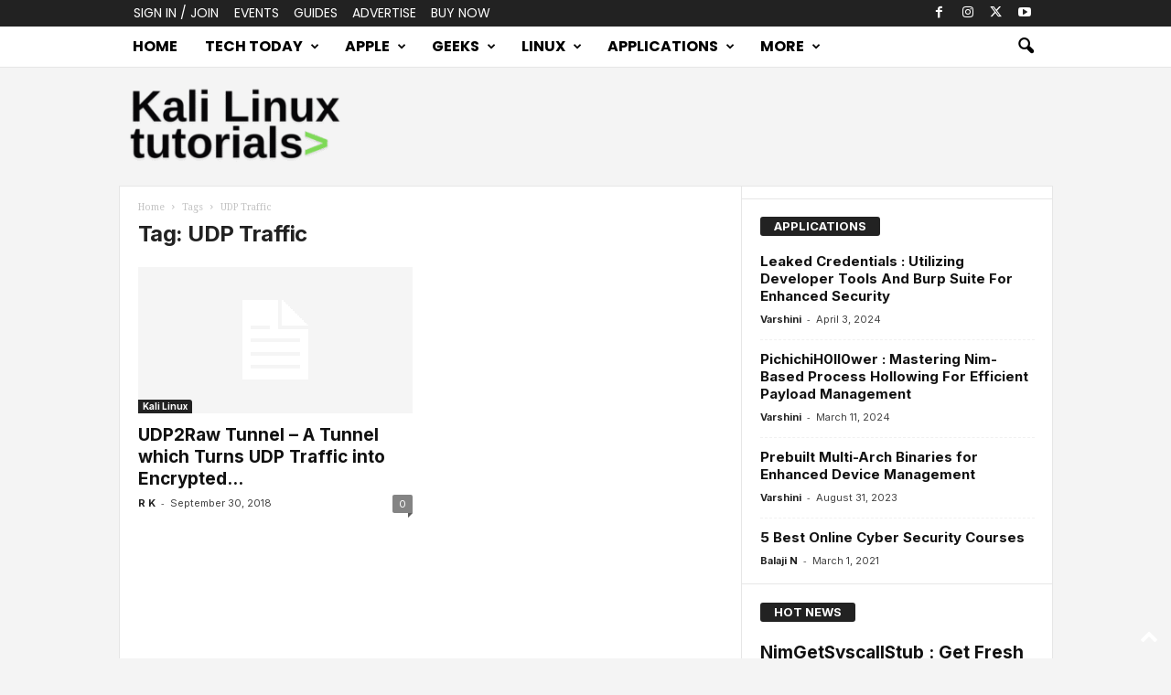

--- FILE ---
content_type: text/html; charset=UTF-8
request_url: https://kalilinuxtutorials.com/tag/udp-traffic/
body_size: 20781
content:
<!doctype html >
<!--[if IE 8]>    <html class="ie8" lang="en-US"> <![endif]-->
<!--[if IE 9]>    <html class="ie9" lang="en-US"> <![endif]-->
<!--[if gt IE 8]><!--> <html lang="en-US"> <!--<![endif]-->
<head>
    <title>UDP Traffic Archives - Kali Linux Tutorials</title>
    <meta charset="UTF-8" />
    <meta name="viewport" content="width=device-width, initial-scale=1.0">
    <link rel="pingback" href="https://kalilinuxtutorials.com/xmlrpc.php" />
    <meta name='robots' content='index, follow, max-image-preview:large, max-snippet:-1, max-video-preview:-1' />
<link rel="icon" type="image/png" href="https://kalilinuxtutorials.com/wp-content/uploads/2025/10/KLT.png">
	<!-- This site is optimized with the Yoast SEO plugin v25.9 - https://yoast.com/wordpress/plugins/seo/ -->
	<link rel="canonical" href="https://kalilinuxtutorials.com/tag/udp-traffic/" />
	<meta property="og:locale" content="en_US" />
	<meta property="og:type" content="article" />
	<meta property="og:title" content="UDP Traffic Archives - Kali Linux Tutorials" />
	<meta property="og:url" content="https://kalilinuxtutorials.com/tag/udp-traffic/" />
	<meta property="og:site_name" content="Kali Linux Tutorials" />
	<meta name="twitter:card" content="summary_large_image" />
	<meta name="twitter:site" content="@CyberEdition" />
	<script type="application/ld+json" class="yoast-schema-graph">{"@context":"https://schema.org","@graph":[{"@type":"CollectionPage","@id":"https://kalilinuxtutorials.com/tag/udp-traffic/","url":"https://kalilinuxtutorials.com/tag/udp-traffic/","name":"UDP Traffic Archives - Kali Linux Tutorials","isPartOf":{"@id":"https://kalilinuxtutorials.com/#website"},"inLanguage":"en-US"},{"@type":"WebSite","@id":"https://kalilinuxtutorials.com/#website","url":"https://kalilinuxtutorials.com/","name":"Kali Linux Tutorials","description":"Kali Linux Tutorials","publisher":{"@id":"https://kalilinuxtutorials.com/#organization"},"potentialAction":[{"@type":"SearchAction","target":{"@type":"EntryPoint","urlTemplate":"https://kalilinuxtutorials.com/?s={search_term_string}"},"query-input":{"@type":"PropertyValueSpecification","valueRequired":true,"valueName":"search_term_string"}}],"inLanguage":"en-US"},{"@type":"Organization","@id":"https://kalilinuxtutorials.com/#organization","name":"Kali Linux Tutorials","url":"https://kalilinuxtutorials.com/","logo":{"@type":"ImageObject","inLanguage":"en-US","@id":"https://kalilinuxtutorials.com/#/schema/logo/image/","url":"https://kalilinuxtutorials.com/wp-content/uploads/2025/07/Kali.png","contentUrl":"https://kalilinuxtutorials.com/wp-content/uploads/2025/07/Kali.png","width":272,"height":90,"caption":"Kali Linux Tutorials"},"image":{"@id":"https://kalilinuxtutorials.com/#/schema/logo/image/"},"sameAs":["https://x.com/CyberEdition","https://www.threads.com/@cybersecurityedition","https://www.linkedin.com/company/cyberedition","https://www.instagram.com/cybersecurityedition/"]}]}</script>
	<!-- / Yoast SEO plugin. -->


<link rel="amphtml" href="https://kalilinuxtutorials.com/tag/udp-traffic/amp/" /><meta name="generator" content="AMP for WP 1.1.6.1"/><link rel='dns-prefetch' href='//stats.wp.com' />
<link rel='dns-prefetch' href='//fonts.googleapis.com' />
<link rel="alternate" type="application/rss+xml" title="Kali Linux Tutorials &raquo; Feed" href="https://kalilinuxtutorials.com/feed/" />
<link rel="alternate" type="application/rss+xml" title="Kali Linux Tutorials &raquo; Comments Feed" href="https://kalilinuxtutorials.com/comments/feed/" />
<link rel="alternate" type="application/rss+xml" title="Kali Linux Tutorials &raquo; UDP Traffic Tag Feed" href="https://kalilinuxtutorials.com/tag/udp-traffic/feed/" />
<style id='wp-img-auto-sizes-contain-inline-css' type='text/css'>
img:is([sizes=auto i],[sizes^="auto," i]){contain-intrinsic-size:3000px 1500px}
/*# sourceURL=wp-img-auto-sizes-contain-inline-css */
</style>

<style id='wp-emoji-styles-inline-css' type='text/css'>

	img.wp-smiley, img.emoji {
		display: inline !important;
		border: none !important;
		box-shadow: none !important;
		height: 1em !important;
		width: 1em !important;
		margin: 0 0.07em !important;
		vertical-align: -0.1em !important;
		background: none !important;
		padding: 0 !important;
	}
/*# sourceURL=wp-emoji-styles-inline-css */
</style>
<style id='classic-theme-styles-inline-css' type='text/css'>
/*! This file is auto-generated */
.wp-block-button__link{color:#fff;background-color:#32373c;border-radius:9999px;box-shadow:none;text-decoration:none;padding:calc(.667em + 2px) calc(1.333em + 2px);font-size:1.125em}.wp-block-file__button{background:#32373c;color:#fff;text-decoration:none}
/*# sourceURL=/wp-includes/css/classic-themes.min.css */
</style>
<link rel='stylesheet' id='mailerlite_forms.css-css' href='https://kalilinuxtutorials.com/wp-content/plugins/official-mailerlite-sign-up-forms/assets/css/mailerlite_forms.css?ver=1.7.14' type='text/css' media='all' />
<link rel='stylesheet' id='td-plugin-newsletter-css' href='https://kalilinuxtutorials.com/wp-content/plugins/td-newsletter/style.css?ver=5.4.3.3' type='text/css' media='all' />
<link rel='stylesheet' id='google-fonts-style-css' href='https://fonts.googleapis.com/css?family=Poppins%3A400%2C700%7CDroid+Sans%3A400%2C700%7CRoboto%3A400%2C700%7CMontserrat+Alternates%3A400%2C700%7CLato%3A400%2C700%7CInter%3A400%2C700%7CPoor+Story%3A400%2C700%7CDroid+Serif%3A400%2C700%7COpen+Sans%3A400%2C600%2C700%7CRoboto+Condensed%3A400%2C500%2C700&#038;display=swap&#038;ver=5.4.3.3' type='text/css' media='all' />
<link rel='stylesheet' id='td-theme-css' href='https://kalilinuxtutorials.com/wp-content/themes/Newsmag/style.css?ver=5.4.3.3' type='text/css' media='all' />
<style id='td-theme-inline-css' type='text/css'>
    
        /* custom css - generated by TagDiv Composer */
        @media (max-width: 767px) {
            .td-header-desktop-wrap {
                display: none;
            }
        }
        @media (min-width: 767px) {
            .td-header-mobile-wrap {
                display: none;
            }
        }
    
	
/*# sourceURL=td-theme-inline-css */
</style>
<link rel='stylesheet' id='td-legacy-framework-front-style-css' href='https://kalilinuxtutorials.com/wp-content/plugins/td-composer/legacy/Newsmag/assets/css/td_legacy_main.css?ver=e5fcc38395b0030bac3ad179898970d6xzx' type='text/css' media='all' />
<link rel='stylesheet' id='td-theme-demo-style-css' href='https://kalilinuxtutorials.com/wp-content/plugins/td-composer/legacy/Newsmag/includes/demos/tech/demo_style.css?ver=5.4.3.3' type='text/css' media='all' />
<script type="text/javascript" src="https://kalilinuxtutorials.com/wp-includes/js/jquery/jquery.min.js?ver=3.7.1" id="jquery-core-js"></script>
<script type="text/javascript" src="https://kalilinuxtutorials.com/wp-includes/js/jquery/jquery-migrate.min.js?ver=3.4.1" id="jquery-migrate-js"></script>
<link rel="https://api.w.org/" href="https://kalilinuxtutorials.com/wp-json/" /><link rel="alternate" title="JSON" type="application/json" href="https://kalilinuxtutorials.com/wp-json/wp/v2/tags/3453" /><link rel="EditURI" type="application/rsd+xml" title="RSD" href="https://kalilinuxtutorials.com/xmlrpc.php?rsd" />
<meta name="generator" content="WordPress 6.9" />
        <!-- MailerLite Universal -->
        <script>
            (function(w,d,e,u,f,l,n){w[f]=w[f]||function(){(w[f].q=w[f].q||[])
                .push(arguments);},l=d.createElement(e),l.async=1,l.src=u,
                n=d.getElementsByTagName(e)[0],n.parentNode.insertBefore(l,n);})
            (window,document,'script','https://assets.mailerlite.com/js/universal.js','ml');
            ml('account', '1810052');
            ml('enablePopups', true);
        </script>
        <!-- End MailerLite Universal -->
        	<style>img#wpstats{display:none}</style>
		
<!-- JS generated by theme -->

<script type="text/javascript" id="td-generated-header-js">
    
    

	    var tdBlocksArray = []; //here we store all the items for the current page

	    // td_block class - each ajax block uses a object of this class for requests
	    function tdBlock() {
		    this.id = '';
		    this.block_type = 1; //block type id (1-234 etc)
		    this.atts = '';
		    this.td_column_number = '';
		    this.td_current_page = 1; //
		    this.post_count = 0; //from wp
		    this.found_posts = 0; //from wp
		    this.max_num_pages = 0; //from wp
		    this.td_filter_value = ''; //current live filter value
		    this.is_ajax_running = false;
		    this.td_user_action = ''; // load more or infinite loader (used by the animation)
		    this.header_color = '';
		    this.ajax_pagination_infinite_stop = ''; //show load more at page x
	    }

        // td_js_generator - mini detector
        ( function () {
            var htmlTag = document.getElementsByTagName("html")[0];

	        if ( navigator.userAgent.indexOf("MSIE 10.0") > -1 ) {
                htmlTag.className += ' ie10';
            }

            if ( !!navigator.userAgent.match(/Trident.*rv\:11\./) ) {
                htmlTag.className += ' ie11';
            }

	        if ( navigator.userAgent.indexOf("Edge") > -1 ) {
                htmlTag.className += ' ieEdge';
            }

            if ( /(iPad|iPhone|iPod)/g.test(navigator.userAgent) ) {
                htmlTag.className += ' td-md-is-ios';
            }

            var user_agent = navigator.userAgent.toLowerCase();
            if ( user_agent.indexOf("android") > -1 ) {
                htmlTag.className += ' td-md-is-android';
            }

            if ( -1 !== navigator.userAgent.indexOf('Mac OS X')  ) {
                htmlTag.className += ' td-md-is-os-x';
            }

            if ( /chrom(e|ium)/.test(navigator.userAgent.toLowerCase()) ) {
               htmlTag.className += ' td-md-is-chrome';
            }

            if ( -1 !== navigator.userAgent.indexOf('Firefox') ) {
                htmlTag.className += ' td-md-is-firefox';
            }

            if ( -1 !== navigator.userAgent.indexOf('Safari') && -1 === navigator.userAgent.indexOf('Chrome') ) {
                htmlTag.className += ' td-md-is-safari';
            }

            if( -1 !== navigator.userAgent.indexOf('IEMobile') ){
                htmlTag.className += ' td-md-is-iemobile';
            }

        })();

        var tdLocalCache = {};

        ( function () {
            "use strict";

            tdLocalCache = {
                data: {},
                remove: function (resource_id) {
                    delete tdLocalCache.data[resource_id];
                },
                exist: function (resource_id) {
                    return tdLocalCache.data.hasOwnProperty(resource_id) && tdLocalCache.data[resource_id] !== null;
                },
                get: function (resource_id) {
                    return tdLocalCache.data[resource_id];
                },
                set: function (resource_id, cachedData) {
                    tdLocalCache.remove(resource_id);
                    tdLocalCache.data[resource_id] = cachedData;
                }
            };
        })();

    
    
var td_viewport_interval_list=[{"limitBottom":767,"sidebarWidth":251},{"limitBottom":1023,"sidebarWidth":339}];
var td_animation_stack_effect="type0";
var tds_animation_stack=true;
var td_animation_stack_specific_selectors=".entry-thumb, img, .td-lazy-img";
var td_animation_stack_general_selectors=".td-animation-stack img, .td-animation-stack .entry-thumb, .post img, .td-animation-stack .td-lazy-img";
var tdc_is_installed="yes";
var td_ajax_url="https:\/\/kalilinuxtutorials.com\/wp-admin\/admin-ajax.php?td_theme_name=Newsmag&v=5.4.3.3";
var td_get_template_directory_uri="https:\/\/kalilinuxtutorials.com\/wp-content\/plugins\/td-composer\/legacy\/common";
var tds_snap_menu="smart_snap_always";
var tds_logo_on_sticky="show_header_logo";
var tds_header_style="6";
var td_please_wait="Please wait...";
var td_email_user_pass_incorrect="User or password incorrect!";
var td_email_user_incorrect="Email or username incorrect!";
var td_email_incorrect="Email incorrect!";
var td_user_incorrect="Username incorrect!";
var td_email_user_empty="Email or username empty!";
var td_pass_empty="Pass empty!";
var td_pass_pattern_incorrect="Invalid Pass Pattern!";
var td_retype_pass_incorrect="Retyped Pass incorrect!";
var tds_more_articles_on_post_enable="show";
var tds_more_articles_on_post_time_to_wait="";
var tds_more_articles_on_post_pages_distance_from_top=0;
var tds_captcha="";
var tds_theme_color_site_wide="#0a9e01";
var tds_smart_sidebar="enabled";
var tdThemeName="Newsmag";
var tdThemeNameWl="Newsmag";
var td_magnific_popup_translation_tPrev="Previous (Left arrow key)";
var td_magnific_popup_translation_tNext="Next (Right arrow key)";
var td_magnific_popup_translation_tCounter="%curr% of %total%";
var td_magnific_popup_translation_ajax_tError="The content from %url% could not be loaded.";
var td_magnific_popup_translation_image_tError="The image #%curr% could not be loaded.";
var tdBlockNonce="fdebe9e525";
var tdMobileMenu="enabled";
var tdMobileSearch="enabled";
var tdDateNamesI18n={"month_names":["January","February","March","April","May","June","July","August","September","October","November","December"],"month_names_short":["Jan","Feb","Mar","Apr","May","Jun","Jul","Aug","Sep","Oct","Nov","Dec"],"day_names":["Sunday","Monday","Tuesday","Wednesday","Thursday","Friday","Saturday"],"day_names_short":["Sun","Mon","Tue","Wed","Thu","Fri","Sat"]};
var td_deploy_mode="deploy";
var td_ad_background_click_link="";
var td_ad_background_click_target="";
</script>


<!-- Header style compiled by theme -->

<style>
/* custom css - generated by TagDiv Composer */
    

body {
	background-color:#f4f4f4;
}
.td-header-border:before,
    .td-trending-now-title,
    .td_block_mega_menu .td_mega_menu_sub_cats .cur-sub-cat,
    .td-post-category:hover,
    .td-header-style-2 .td-header-sp-logo,
    .td-next-prev-wrap a:hover i,
    .page-nav .current,
    .widget_calendar tfoot a:hover,
    .td-footer-container .widget_search .wpb_button:hover,
    .td-scroll-up-visible,
    .dropcap,
    .td-category a,
    input[type="submit"]:hover,
    .td-post-small-box a:hover,
    .td-404-sub-sub-title a:hover,
    .td-rating-bar-wrap div,
    .td_top_authors .td-active .td-author-post-count,
    .td_top_authors .td-active .td-author-comments-count,
    .td_smart_list_3 .td-sml3-top-controls i:hover,
    .td_smart_list_3 .td-sml3-bottom-controls i:hover,
    .td_wrapper_video_playlist .td_video_controls_playlist_wrapper,
    .td-read-more a:hover,
    .td-login-wrap .btn,
    .td_display_err,
    .td-header-style-6 .td-top-menu-full,
    #bbpress-forums button:hover,
    #bbpress-forums .bbp-pagination .current,
    .bbp_widget_login .button:hover,
    .header-search-wrap .td-drop-down-search .btn:hover,
    .td-post-text-content .more-link-wrap:hover a,
    #buddypress div.item-list-tabs ul li > a span,
    #buddypress div.item-list-tabs ul li > a:hover span,
    #buddypress input[type=submit]:hover,
    #buddypress a.button:hover span,
    #buddypress div.item-list-tabs ul li.selected a span,
    #buddypress div.item-list-tabs ul li.current a span,
    #buddypress input[type=submit]:focus,
    .td-grid-style-3 .td-big-grid-post .td-module-thumb a:last-child:before,
    .td-grid-style-4 .td-big-grid-post .td-module-thumb a:last-child:before,
    .td-grid-style-5 .td-big-grid-post .td-module-thumb:after,
    .td_category_template_2 .td-category-siblings .td-category a:hover,
    .td-weather-week:before,
    .td-weather-information:before,
     .td_3D_btn,
    .td_shadow_btn,
    .td_default_btn,
    .td_square_btn, 
    .td_outlined_btn:hover {
        background-color: #0a9e01;
    }

    @media (max-width: 767px) {
        .td-category a.td-current-sub-category {
            background-color: #0a9e01;
        }
    }

    .woocommerce .onsale,
    .woocommerce .woocommerce a.button:hover,
    .woocommerce-page .woocommerce .button:hover,
    .single-product .product .summary .cart .button:hover,
    .woocommerce .woocommerce .product a.button:hover,
    .woocommerce .product a.button:hover,
    .woocommerce .product #respond input#submit:hover,
    .woocommerce .checkout input#place_order:hover,
    .woocommerce .woocommerce.widget .button:hover,
    .woocommerce .woocommerce-message .button:hover,
    .woocommerce .woocommerce-error .button:hover,
    .woocommerce .woocommerce-info .button:hover,
    .woocommerce.widget .ui-slider .ui-slider-handle,
    .vc_btn-black:hover,
	.wpb_btn-black:hover,
	.item-list-tabs .feed:hover a,
	.td-smart-list-button:hover {
    	background-color: #0a9e01;
    }

    .td-header-sp-top-menu .top-header-menu > .current-menu-item > a,
    .td-header-sp-top-menu .top-header-menu > .current-menu-ancestor > a,
    .td-header-sp-top-menu .top-header-menu > .current-category-ancestor > a,
    .td-header-sp-top-menu .top-header-menu > li > a:hover,
    .td-header-sp-top-menu .top-header-menu > .sfHover > a,
    .top-header-menu ul .current-menu-item > a,
    .top-header-menu ul .current-menu-ancestor > a,
    .top-header-menu ul .current-category-ancestor > a,
    .top-header-menu ul li > a:hover,
    .top-header-menu ul .sfHover > a,
    .sf-menu ul .td-menu-item > a:hover,
    .sf-menu ul .sfHover > a,
    .sf-menu ul .current-menu-ancestor > a,
    .sf-menu ul .current-category-ancestor > a,
    .sf-menu ul .current-menu-item > a,
    .td_module_wrap:hover .entry-title a,
    .td_mod_mega_menu:hover .entry-title a,
    .footer-email-wrap a,
    .widget a:hover,
    .td-footer-container .widget_calendar #today,
    .td-category-pulldown-filter a.td-pulldown-category-filter-link:hover,
    .td-load-more-wrap a:hover,
    .td-post-next-prev-content a:hover,
    .td-author-name a:hover,
    .td-author-url a:hover,
    .td_mod_related_posts:hover .entry-title a,
    .td-search-query,
    .header-search-wrap .td-drop-down-search .result-msg a:hover,
    .td_top_authors .td-active .td-authors-name a,
    .post blockquote p,
    .td-post-content blockquote p,
    .page blockquote p,
    .comment-list cite a:hover,
    .comment-list cite:hover,
    .comment-list .comment-reply-link:hover,
    a,
    .white-menu #td-header-menu .sf-menu > li > a:hover,
    .white-menu #td-header-menu .sf-menu > .current-menu-ancestor > a,
    .white-menu #td-header-menu .sf-menu > .current-menu-item > a,
    .td_quote_on_blocks,
    #bbpress-forums .bbp-forum-freshness a:hover,
    #bbpress-forums .bbp-topic-freshness a:hover,
    #bbpress-forums .bbp-forums-list li a:hover,
    #bbpress-forums .bbp-forum-title:hover,
    #bbpress-forums .bbp-topic-permalink:hover,
    #bbpress-forums .bbp-topic-started-by a:hover,
    #bbpress-forums .bbp-topic-started-in a:hover,
    #bbpress-forums .bbp-body .super-sticky li.bbp-topic-title .bbp-topic-permalink,
    #bbpress-forums .bbp-body .sticky li.bbp-topic-title .bbp-topic-permalink,
    #bbpress-forums #subscription-toggle a:hover,
    #bbpress-forums #favorite-toggle a:hover,
    .woocommerce-account .woocommerce-MyAccount-navigation a:hover,
    .widget_display_replies .bbp-author-name,
    .widget_display_topics .bbp-author-name,
    .archive .widget_archive .current,
    .archive .widget_archive .current a,
    .td-subcategory-header .td-category-siblings .td-subcat-dropdown a.td-current-sub-category,
    .td-subcategory-header .td-category-siblings .td-subcat-dropdown a:hover,
    .td-pulldown-filter-display-option:hover,
    .td-pulldown-filter-display-option .td-pulldown-filter-link:hover,
    .td_normal_slide .td-wrapper-pulldown-filter .td-pulldown-filter-list a:hover,
    #buddypress ul.item-list li div.item-title a:hover,
    .td_block_13 .td-pulldown-filter-list a:hover,
    .td_smart_list_8 .td-smart-list-dropdown-wrap .td-smart-list-button:hover,
    .td_smart_list_8 .td-smart-list-dropdown-wrap .td-smart-list-button:hover i,
    .td-sub-footer-container a:hover,
    .td-instagram-user a,
    .td_outlined_btn,
    body .td_block_list_menu li.current-menu-item > a,
    body .td_block_list_menu li.current-menu-ancestor > a,
    body .td_block_list_menu li.current-category-ancestor > a{
        color: #0a9e01;
    }

    .td-mega-menu .wpb_content_element li a:hover,
    .td_login_tab_focus {
        color: #0a9e01 !important;
    }

    .td-next-prev-wrap a:hover i,
    .page-nav .current,
    .widget_tag_cloud a:hover,
    .post .td_quote_box,
    .page .td_quote_box,
    .td-login-panel-title,
    #bbpress-forums .bbp-pagination .current,
    .td_category_template_2 .td-category-siblings .td-category a:hover,
    .page-template-page-pagebuilder-latest .td-instagram-user,
     .td_outlined_btn {
        border-color: #0a9e01;
    }

    .td_wrapper_video_playlist .td_video_currently_playing:after,
    .item-list-tabs .feed:hover {
        border-color: #0a9e01 !important;
    }


    
    .td-pb-row [class*="td-pb-span"],
    .td-pb-border-top,
    .page-template-page-title-sidebar-php .td-page-content > .wpb_row:first-child,
    .td-post-sharing,
    .td-post-content,
    .td-post-next-prev,
    .author-box-wrap,
    .td-comments-title-wrap,
    .comment-list,
    .comment-respond,
    .td-post-template-5 header,
    .td-container,
    .wpb_content_element,
    .wpb_column,
    .wpb_row,
    .white-menu .td-header-container .td-header-main-menu,
    .td-post-template-1 .td-post-content,
    .td-post-template-4 .td-post-sharing-top,
    .td-header-style-6 .td-header-header .td-make-full,
    #disqus_thread,
    .page-template-page-pagebuilder-title-php .td-page-content > .wpb_row:first-child,
    .td-footer-container:before {
        border-color: #e6e6e6;
    }
    .td-top-border {
        border-color: #e6e6e6 !important;
    }
    .td-container-border:after,
    .td-next-prev-separator,
    .td-container .td-pb-row .wpb_column:before,
    .td-container-border:before,
    .td-main-content:before,
    .td-main-sidebar:before,
    .td-pb-row .td-pb-span4:nth-of-type(3):after,
    .td-pb-row .td-pb-span4:nth-last-of-type(3):after {
    	background-color: #e6e6e6;
    }
    @media (max-width: 767px) {
    	.white-menu .td-header-main-menu {
      		border-color: #e6e6e6;
      	}
    }



    
    .td-header-top-menu,
    .td-header-wrap .td-top-menu-full {
        background-color: #222222;
    }

    .td-header-style-1 .td-header-top-menu,
    .td-header-style-2 .td-top-bar-container,
    .td-header-style-7 .td-header-top-menu {
        padding: 0 12px;
        top: 0;
    }

    
    .top-header-menu > .current-menu-item > a,
    .top-header-menu > .current-menu-ancestor > a,
    .top-header-menu > .current-category-ancestor > a,
    .top-header-menu > li > a:hover,
    .top-header-menu > .sfHover > a {
        color: #0a9e01 !important;
    }

    
    .td-header-main-menu {
        background-color: #ffffff;
    }

    
    .sf-menu > li > a,
    .header-search-wrap .td-icon-search,
    #td-top-mobile-toggle i {
        color: #000000;
    }

    
    .td-menu-background:before,
    .td-search-background:before {
        background: rgba(0,0,0,0.42);
        background: -moz-linear-gradient(top, rgba(0,0,0,0.42) 0%, rgba(10,158,1,0.75) 100%);
        background: -webkit-gradient(left top, left bottom, color-stop(0%, rgba(0,0,0,0.42)), color-stop(100%, rgba(10,158,1,0.75)));
        background: -webkit-linear-gradient(top, rgba(0,0,0,0.42) 0%, rgba(10,158,1,0.75) 100%);
        background: -o-linear-gradient(top, rgba(0,0,0,0.42) 0%, @mobileu_gradient_two_mob 100%);
        background: -ms-linear-gradient(top, rgba(0,0,0,0.42) 0%, rgba(10,158,1,0.75) 100%);
        background: linear-gradient(to bottom, rgba(0,0,0,0.42) 0%, rgba(10,158,1,0.75) 100%);
        filter: progid:DXImageTransform.Microsoft.gradient( startColorstr='rgba(0,0,0,0.42)', endColorstr='rgba(10,158,1,0.75)', GradientType=0 );
    }

    
    .mfp-content .td-login-button:active,
    .mfp-content .td-login-button:hover {
        color: #ffffff;
    }
    
    .white-popup-block:after {
        background: rgba(0,0,0,0.42);
        background: -moz-linear-gradient(45deg, rgba(0,0,0,0.42) 0%, rgba(10,158,1,0.75) 100%);
        background: -webkit-gradient(left bottom, right top, color-stop(0%, rgba(0,0,0,0.42)), color-stop(100%, rgba(10,158,1,0.75)));
        background: -webkit-linear-gradient(45deg, rgba(0,0,0,0.42) 0%, rgba(10,158,1,0.75) 100%);
        background: -o-linear-gradient(45deg, rgba(0,0,0,0.42) 0%, rgba(10,158,1,0.75) 100%);
        background: -ms-linear-gradient(45deg, rgba(0,0,0,0.42) 0%, rgba(10,158,1,0.75) 100%);
        background: linear-gradient(45deg, rgba(0,0,0,0.42) 0%, rgba(10,158,1,0.75) 100%);
        filter: progid:DXImageTransform.Microsoft.gradient( startColorstr='rgba(0,0,0,0.42)', endColorstr='rgba(10,158,1,0.75)', GradientType=0 );
    }


    
    .td-menu-background:after,
    .td-search-background:after {
        background-image: url('https://kalilinuxtutorials.com/wp-content/uploads/2025/10/12.jpg');
    }

    
    .white-popup-block:before {
        background-image: url('https://kalilinuxtutorials.com/wp-content/uploads/2025/10/12.jpg');
    }

    
    .top-header-menu li a,
    .td-header-sp-top-menu .td_data_time,
    .td-header-sp-top-menu .tds_menu_login .tdw-wml-user,
    .td-weather-top-widget .td-weather-header .td-weather-city,
    .td-weather-top-widget .td-weather-now {
        font-family:Poppins;
	font-size:14px;
	font-weight:500;
	text-transform:uppercase;
	
    }
    
    .top-header-menu .menu-item-has-children ul li a,
    .td-header-sp-top-menu .tds_menu_login .tdw-wml-menu-header, 
    .td-header-sp-top-menu .tds_menu_login .tdw-wml-menu-content a,
    .td-header-sp-top-menu .tds_menu_login .tdw-wml-menu-footer a {
    	font-family:"Droid Sans";
	
    }
	
    .sf-menu > .td-menu-item > a {
        font-family:Poppins;
	font-size:16px;
	font-weight:600;
	text-transform:uppercase;
	
    }
    
    .sf-menu ul .td-menu-item a {
        font-family:"Droid Sans";
	
    }
    
    .td_mod_mega_menu .item-details a {
        font-family:Roboto;
	font-size:15px;
	font-weight:normal;
	
    }
    
    .td-header-wrap .td-logo-text-container .td-logo-text {
        font-family:"Montserrat Alternates";
	font-size:23px;
	font-weight:bold;
	text-transform:uppercase;
	
    }
    
    .td-header-wrap .td-logo-text-container .td-tagline-text {
        font-family:Lato;
	font-size:13px;
	font-weight:normal;
	
    }
    
	#td-mobile-nav,
	#td-mobile-nav .wpb_button,
	.td-search-wrap-mob {
		font-family:Inter;
	
	}

	
    .td-mobile-content .td-mobile-main-menu > li > a {
        font-family:Inter;
	font-weight:bold;
	text-transform:capitalize;
	
    }

	
    .td-mobile-content .sub-menu a {
        font-family:Inter;
	text-transform:capitalize;
	
    }

	
	.td_module_wrap .entry-title,
	.td-theme-slider .td-module-title,
	.page .td-post-template-6 .td-post-header h1 {
		font-family:Inter;
	
	}

	
    .td_block_trending_now .entry-title {
    	font-family:Inter;
	
    }
    
    .td_module_1 .td-module-title {
    	font-family:Inter;
	
    }
    
    .td_module_2 .td-module-title {
    	font-family:Inter;
	
    }
    
    .td_module_3 .td-module-title {
    	font-family:Inter;
	
    }
    
    .td_module_4 .td-module-title {
    	font-family:Inter;
	
    }
    
    .td_module_5 .td-module-title {
    	font-family:Inter;
	
    }
    
    .td_module_6 .td-module-title {
    	font-family:Inter;
	
    }
    
    .td_module_7 .td-module-title {
    	font-family:Inter;
	
    }
    
    .td_module_8 .td-module-title {
    	font-family:Inter;
	
    }
    
    .td_module_9 .td-module-title {
    	font-family:Inter;
	
    }
    
    .td_module_10 .td-module-title {
    	font-family:Inter;
	
    }
    
    .td_module_11 .td-module-title {
    	font-family:Inter;
	
    }
    
    .td_module_12 .td-module-title {
    	font-family:Inter;
	
    }
    
    .td_module_13 .td-module-title {
    	font-family:Inter;
	
    }
    
    .td_module_14 .td-module-title {
    	font-family:Inter;
	
    }
    
    .td_module_15 .entry-title {
    	font-family:Inter;
	
    }
    
    .td_module_mx1 .td-module-title {
    	font-family:Inter;
	
    }
    
    .td_module_mx2 .td-module-title {
    	font-family:Inter;
	
    }
    
    .td_module_mx3 .td-module-title {
    	font-family:Inter;
	
    }
    
    .td_module_mx4 .td-module-title {
    	font-family:Inter;
	
    }
    
    .td-theme-slider.iosSlider-col-3 .td-module-title a {
        font-family:Inter;
	
    }
    
    .td-theme-slider.iosSlider-col-2 .td-module-title a {
        font-family:Inter;
	
    }
    
    .td-theme-slider.iosSlider-col-1 .td-module-title a {
        font-family:Inter;
	
    }
    
    .page .td-post-template-6 .td-post-header h1 {
        font-family:Inter;
	
    }

    
    .block-title > span,
    .block-title > a,
    .widgettitle,
    .td-trending-now-title,
    .wpb_tabs li a,
    .vc_tta-container .vc_tta-color-grey.vc_tta-tabs-position-top.vc_tta-style-classic .vc_tta-tabs-container .vc_tta-tab > a,
    .td-related-title .td-related-left,
    .td-related-title .td-related-right,
    .category .entry-title span,
    .td-author-counters span,
    .woocommerce-tabs h2,
    .woocommerce .product .products h2:not(.woocommerce-loop-product__title) {
        font-family:Inter;
	font-size:13px;
	line-height:17px;
	
    }
    
    .td-module-meta-info .td-post-author-name a,
    .td_module_wrap .td-post-author-name a {
        font-family:Inter;
	
    }
    
    .td-module-meta-info .td-post-date .entry-date,
    .td_module_wrap .td-post-date .entry-date {
        font-family:Inter;
	
    }
    
    .td-module-meta-info .td-module-comments a,
    .td_module_wrap .td-module-comments a {
        font-family:Inter;
	
    }
    
    .td-big-grid-meta .td-post-category,
    .td_module_wrap .td-post-category,
    .td-module-image .td-post-category {
        font-family:Inter;
	
    }
    
    .td-pulldown-filter-display-option,
    a.td-pulldown-filter-link,
    .td-category-pulldown-filter a.td-pulldown-category-filter-link {
        font-family:Inter;
	
    }
    
    .td-excerpt,
    .td-module-excerpt {
        font-family:Inter;
	font-size:13px;
	
    }
    
    .td-module-exclusive .td-module-title a::before {
        font-family:Inter;
	
    }


    
    .td-big-grid-post .entry-title {
        font-family:Inter;
	
    }
    
    .td_block_big_grid .td-big-thumb .entry-title,
    .td_block_big_grid_2 .td-big-thumb .entry-title,
    .td_block_big_grid_3 .td-big-thumb .entry-title,
    .td_block_big_grid_4 .td-big-thumb .entry-title,
    .td_block_big_grid_5 .td-big-thumb .entry-title,
    .td_block_big_grid_6 .td-big-thumb .entry-title,
    .td_block_big_grid_7 .td-big-thumb .entry-title {
        font-family:Inter;
	
    }
    
    .td_block_big_grid .td-medium-thumb .entry-title,
    .td_block_big_grid_2 .td-medium-thumb .entry-title,
    .td_block_big_grid_3 .td-medium-thumb .entry-title,
    .td_block_big_grid_4 .td-medium-thumb .entry-title,
    .td_block_big_grid_5 .td-medium-thumb .entry-title,
    .td_block_big_grid_6 .td-medium-thumb .entry-title,
    .td_block_big_grid_7 .td-medium-thumb .entry-title {
        font-family:Inter;
	
    }
    
    .td_block_big_grid .td-small-thumb .entry-title,
    .td_block_big_grid_2 .td-small-thumb .entry-title,
    .td_block_big_grid_3 .td-small-thumb .entry-title,
    .td_block_big_grid_4 .td-small-thumb .entry-title,
    .td_block_big_grid_5 .td-small-thumb .entry-title,
    .td_block_big_grid_6 .td-small-thumb .entry-title,
    .td_block_big_grid_7 .td-small-thumb .entry-title {
        font-family:Inter;
	
    }
    
    .td_block_big_grid .td-tiny-thumb .entry-title,
    .td_block_big_grid_2 .td-tiny-thumb .entry-title,
    .td_block_big_grid_3 .td-tiny-thumb .entry-title,
    .td_block_big_grid_4 .td-tiny-thumb .entry-title,
    .td_block_big_grid_5 .td-tiny-thumb .entry-title,
    .td_block_big_grid_6 .td-tiny-thumb .entry-title,
    .td_block_big_grid_7 .td-tiny-thumb .entry-title {
        font-family:Inter;
	
    }








	
	.post header .entry-title {
		font-family:Inter;
	
	}

	
    .td-post-template-default header .entry-title {
        font-family:Inter;
	
    }
    
    .td-post-template-1 header .entry-title {
        font-family:Inter;
	
    }
    
    .td-post-template-2 header .entry-title {
        font-family:Inter;
	
    }
    
    .td-post-template-3 header .entry-title {
        font-family:Inter;
	
    }
    
    .td-post-template-4 header .entry-title {
        font-family:Inter;
	
    }
    
    .td-post-template-5 header .entry-title {
        font-family:Inter;
	
    }
    
    .td-post-template-6 header .entry-title {
        font-family:Inter;
	
    }
    
    .td-post-template-7 header .entry-title {
        font-family:Inter;
	
    }
    
    .td-post-template-8 header .entry-title {
        font-family:Inter;
	
    }




    
    .td-post-content p,
    .td-post-content {
        font-family:Inter;
	font-size:16px;
	line-height:30px;
	font-weight:normal;
	
    }
    
    .post blockquote p,
    .page blockquote p,
    .td-post-text-content blockquote p {
        font-family:Inter;
	font-size:16px;
	font-weight:normal;
	
    }
    
    .post .td_quote_box p,
    .page .td_quote_box p {
        font-family:Inter;
	font-size:17px;
	font-weight:500;
	
    }
    
    .post .td_pull_quote p,
    .page .td_pull_quote p {
        font-family:Inter;
	font-size:18px;
	font-weight:600;
	
    }
    
    .td-post-content li {
        font-family:Inter;
	font-size:16px;
	font-weight:normal;
	
    }
    
    .td-post-content h1 {
        font-family:Inter;
	font-size:32px;
	font-weight:bold;
	
    }
    
    .td-post-content h2 {
        font-family:Inter;
	font-size:28px;
	font-weight:500;
	
    }
    
    .td-post-content h3 {
        font-family:Inter;
	font-size:24px;
	font-weight:600;
	
    }
    
    .td-post-content h4 {
        font-family:Inter;
	font-size:20px;
	font-weight:500;
	
    }
    
    .td-post-content h5 {
        font-family:Inter;
	font-size:18px;
	font-weight:500;
	
    }
    
    .td-post-content h6 {
        font-family:Inter;
	font-size:16px;
	font-weight:600;
	
    }





    
    .post .td-category a {
        font-family:Inter;
	font-size:20px;
	
    }
    
    .post header .td-post-author-name,
    .post header .td-post-author-name a {
        font-family:Inter;
	
    }
    
    .post header .td-post-date .entry-date {
        font-family:Inter;
	
    }
    
    .post header .td-post-views span,
    .post header .td-post-comments {
        font-family:Inter;
	
    }
    
    .post .td-post-source-tags a,
    .post .td-post-source-tags span {
        font-family:Inter;
	font-size:15px;
	
    }
    
    .post .td-post-next-prev-content span {
        font-family:Inter;
	
    }
    
    .post .td-post-next-prev-content a {
        font-family:Inter;
	
    }
    
    .post .author-box-wrap .td-author-name a {
        font-family:Inter;
	
    }
    
    .post .author-box-wrap .td-author-url a {
        font-family:Inter;
	
    }
    
    .post .author-box-wrap .td-author-description {
        font-family:"Poor Story";
	
    }
    
    .td_block_related_posts .entry-title {
        font-family:Inter;
	
    }
    
    .post .td-post-share-title,
    .td-comments-title-wrap h4,
    .comment-reply-title {
        font-family:Inter;
	
    }
    
	.wp-caption-text,
	.wp-caption-dd {
		font-family:-apple-system, BlinkMacSystemFont, "Segoe UI", Roboto, Oxygen-Sans, Ubuntu, Cantarell, "Helvetica Neue", sans-serif;
	
	}
    
    .td-page-header h1,
    .woocommerce-page .page-title {
    	font-family:Inter;
	
    }
    
    .td-page-content p,
    .td-page-content li,
    .td-page-content .td_block_text_with_title,
    .woocommerce-page .page-description > p,
    .wpb_text_column p {
    	font-family:Inter;
	font-size:15px;
	line-height:30px;
	
    }
    
    .td-page-content h1,
    .wpb_text_column h1 {
    	font-family:-apple-system, BlinkMacSystemFont, "Segoe UI", Roboto, Oxygen-Sans, Ubuntu, Cantarell, "Helvetica Neue", sans-serif;
	
    }
    
    .td-page-content h2,
    .wpb_text_column h2 {
    	font-family:-apple-system, BlinkMacSystemFont, "Segoe UI", Roboto, Oxygen-Sans, Ubuntu, Cantarell, "Helvetica Neue", sans-serif;
	
    }
    
    .td-page-content h3,
    .wpb_text_column h3 {
    	font-family:-apple-system, BlinkMacSystemFont, "Segoe UI", Roboto, Oxygen-Sans, Ubuntu, Cantarell, "Helvetica Neue", sans-serif;
	
    }
    
    .td-page-content h4,
    .wpb_text_column h4 {
    	font-family:-apple-system, BlinkMacSystemFont, "Segoe UI", Roboto, Oxygen-Sans, Ubuntu, Cantarell, "Helvetica Neue", sans-serif;
	
    }
    
    .td-page-content h5,
    .wpb_text_column h5 {
    	font-family:-apple-system, BlinkMacSystemFont, "Segoe UI", Roboto, Oxygen-Sans, Ubuntu, Cantarell, "Helvetica Neue", sans-serif;
	
    }
    
    .td-page-content h6,
    .wpb_text_column h6 {
    	font-family:-apple-system, BlinkMacSystemFont, "Segoe UI", Roboto, Oxygen-Sans, Ubuntu, Cantarell, "Helvetica Neue", sans-serif;
	
    }



    
    .category .td-category a {
    	font-family:"Droid Serif";
	
    }
    
    .td-trending-now-title {
    	font-family:"Droid Sans";
	font-size:10px;
	line-height:17px;
	
    }
    
    .page-nav a,
    .page-nav span,
    .page-nav i {
    	font-family:"Droid Serif";
	
    }


    
    .td-page-content .dropcap,
    .td-post-content .dropcap,
    .comment-content .dropcap {
    	font-family:"Droid Serif";
	
    }
    
    .entry-crumbs a,
    .entry-crumbs span,
    #bbpress-forums .bbp-breadcrumb a,
    #bbpress-forums .bbp-breadcrumb .bbp-breadcrumb-current {
    	font-family:"Droid Serif";
	
    }

    
    .widget_archive a,
    .widget_calendar,
    .widget_categories a,
    .widget_nav_menu a,
    .widget_meta a,
    .widget_pages a,
    .widget_recent_comments a,
    .widget_recent_entries a,
    .widget_text .textwidget,
    .widget_tag_cloud a,
    .widget_search input,
    .woocommerce .product-categories a,
    .widget_display_forums a,
    .widget_display_replies a,
    .widget_display_topics a,
    .widget_display_views a,
    .widget_display_stats
     {
    	font-family:"Droid Serif";
	
    }
</style>

<script async src="https://pagead2.googlesyndication.com/pagead/js/adsbygoogle.js?client=ca-pub-9771960515930946"
     crossorigin="anonymous"></script>


<script type="application/ld+json">
    {
        "@context": "https://schema.org",
        "@type": "BreadcrumbList",
        "itemListElement": [
            {
                "@type": "ListItem",
                "position": 1,
                "item": {
                    "@type": "WebSite",
                    "@id": "https://kalilinuxtutorials.com/",
                    "name": "Home"
                }
            },
            {
                "@type": "ListItem",
                "position": 2,
                    "item": {
                    "@type": "WebPage",
                    "@id": "https://kalilinuxtutorials.com/tag/udp-traffic/",
                    "name": "UDP Traffic"
                }
            }    
        ]
    }
</script>
<link rel="icon" href="https://kalilinuxtutorials.com/wp-content/uploads/2025/10/cropped-KLT-32x32.png" sizes="32x32" />
<link rel="icon" href="https://kalilinuxtutorials.com/wp-content/uploads/2025/10/cropped-KLT-192x192.png" sizes="192x192" />
<link rel="apple-touch-icon" href="https://kalilinuxtutorials.com/wp-content/uploads/2025/10/cropped-KLT-180x180.png" />
<meta name="msapplication-TileImage" content="https://kalilinuxtutorials.com/wp-content/uploads/2025/10/cropped-KLT-270x270.png" />
	<style id="tdw-css-placeholder">/* custom css - generated by TagDiv Composer */
/* Hide top and bottom social share buttons on posts */
.td-post-sharing-top {
  display: none !important;
}
</style><style id='global-styles-inline-css' type='text/css'>
:root{--wp--preset--aspect-ratio--square: 1;--wp--preset--aspect-ratio--4-3: 4/3;--wp--preset--aspect-ratio--3-4: 3/4;--wp--preset--aspect-ratio--3-2: 3/2;--wp--preset--aspect-ratio--2-3: 2/3;--wp--preset--aspect-ratio--16-9: 16/9;--wp--preset--aspect-ratio--9-16: 9/16;--wp--preset--color--black: #000000;--wp--preset--color--cyan-bluish-gray: #abb8c3;--wp--preset--color--white: #ffffff;--wp--preset--color--pale-pink: #f78da7;--wp--preset--color--vivid-red: #cf2e2e;--wp--preset--color--luminous-vivid-orange: #ff6900;--wp--preset--color--luminous-vivid-amber: #fcb900;--wp--preset--color--light-green-cyan: #7bdcb5;--wp--preset--color--vivid-green-cyan: #00d084;--wp--preset--color--pale-cyan-blue: #8ed1fc;--wp--preset--color--vivid-cyan-blue: #0693e3;--wp--preset--color--vivid-purple: #9b51e0;--wp--preset--gradient--vivid-cyan-blue-to-vivid-purple: linear-gradient(135deg,rgb(6,147,227) 0%,rgb(155,81,224) 100%);--wp--preset--gradient--light-green-cyan-to-vivid-green-cyan: linear-gradient(135deg,rgb(122,220,180) 0%,rgb(0,208,130) 100%);--wp--preset--gradient--luminous-vivid-amber-to-luminous-vivid-orange: linear-gradient(135deg,rgb(252,185,0) 0%,rgb(255,105,0) 100%);--wp--preset--gradient--luminous-vivid-orange-to-vivid-red: linear-gradient(135deg,rgb(255,105,0) 0%,rgb(207,46,46) 100%);--wp--preset--gradient--very-light-gray-to-cyan-bluish-gray: linear-gradient(135deg,rgb(238,238,238) 0%,rgb(169,184,195) 100%);--wp--preset--gradient--cool-to-warm-spectrum: linear-gradient(135deg,rgb(74,234,220) 0%,rgb(151,120,209) 20%,rgb(207,42,186) 40%,rgb(238,44,130) 60%,rgb(251,105,98) 80%,rgb(254,248,76) 100%);--wp--preset--gradient--blush-light-purple: linear-gradient(135deg,rgb(255,206,236) 0%,rgb(152,150,240) 100%);--wp--preset--gradient--blush-bordeaux: linear-gradient(135deg,rgb(254,205,165) 0%,rgb(254,45,45) 50%,rgb(107,0,62) 100%);--wp--preset--gradient--luminous-dusk: linear-gradient(135deg,rgb(255,203,112) 0%,rgb(199,81,192) 50%,rgb(65,88,208) 100%);--wp--preset--gradient--pale-ocean: linear-gradient(135deg,rgb(255,245,203) 0%,rgb(182,227,212) 50%,rgb(51,167,181) 100%);--wp--preset--gradient--electric-grass: linear-gradient(135deg,rgb(202,248,128) 0%,rgb(113,206,126) 100%);--wp--preset--gradient--midnight: linear-gradient(135deg,rgb(2,3,129) 0%,rgb(40,116,252) 100%);--wp--preset--font-size--small: 10px;--wp--preset--font-size--medium: 20px;--wp--preset--font-size--large: 30px;--wp--preset--font-size--x-large: 42px;--wp--preset--font-size--regular: 14px;--wp--preset--font-size--larger: 48px;--wp--preset--spacing--20: 0.44rem;--wp--preset--spacing--30: 0.67rem;--wp--preset--spacing--40: 1rem;--wp--preset--spacing--50: 1.5rem;--wp--preset--spacing--60: 2.25rem;--wp--preset--spacing--70: 3.38rem;--wp--preset--spacing--80: 5.06rem;--wp--preset--shadow--natural: 6px 6px 9px rgba(0, 0, 0, 0.2);--wp--preset--shadow--deep: 12px 12px 50px rgba(0, 0, 0, 0.4);--wp--preset--shadow--sharp: 6px 6px 0px rgba(0, 0, 0, 0.2);--wp--preset--shadow--outlined: 6px 6px 0px -3px rgb(255, 255, 255), 6px 6px rgb(0, 0, 0);--wp--preset--shadow--crisp: 6px 6px 0px rgb(0, 0, 0);}:where(.is-layout-flex){gap: 0.5em;}:where(.is-layout-grid){gap: 0.5em;}body .is-layout-flex{display: flex;}.is-layout-flex{flex-wrap: wrap;align-items: center;}.is-layout-flex > :is(*, div){margin: 0;}body .is-layout-grid{display: grid;}.is-layout-grid > :is(*, div){margin: 0;}:where(.wp-block-columns.is-layout-flex){gap: 2em;}:where(.wp-block-columns.is-layout-grid){gap: 2em;}:where(.wp-block-post-template.is-layout-flex){gap: 1.25em;}:where(.wp-block-post-template.is-layout-grid){gap: 1.25em;}.has-black-color{color: var(--wp--preset--color--black) !important;}.has-cyan-bluish-gray-color{color: var(--wp--preset--color--cyan-bluish-gray) !important;}.has-white-color{color: var(--wp--preset--color--white) !important;}.has-pale-pink-color{color: var(--wp--preset--color--pale-pink) !important;}.has-vivid-red-color{color: var(--wp--preset--color--vivid-red) !important;}.has-luminous-vivid-orange-color{color: var(--wp--preset--color--luminous-vivid-orange) !important;}.has-luminous-vivid-amber-color{color: var(--wp--preset--color--luminous-vivid-amber) !important;}.has-light-green-cyan-color{color: var(--wp--preset--color--light-green-cyan) !important;}.has-vivid-green-cyan-color{color: var(--wp--preset--color--vivid-green-cyan) !important;}.has-pale-cyan-blue-color{color: var(--wp--preset--color--pale-cyan-blue) !important;}.has-vivid-cyan-blue-color{color: var(--wp--preset--color--vivid-cyan-blue) !important;}.has-vivid-purple-color{color: var(--wp--preset--color--vivid-purple) !important;}.has-black-background-color{background-color: var(--wp--preset--color--black) !important;}.has-cyan-bluish-gray-background-color{background-color: var(--wp--preset--color--cyan-bluish-gray) !important;}.has-white-background-color{background-color: var(--wp--preset--color--white) !important;}.has-pale-pink-background-color{background-color: var(--wp--preset--color--pale-pink) !important;}.has-vivid-red-background-color{background-color: var(--wp--preset--color--vivid-red) !important;}.has-luminous-vivid-orange-background-color{background-color: var(--wp--preset--color--luminous-vivid-orange) !important;}.has-luminous-vivid-amber-background-color{background-color: var(--wp--preset--color--luminous-vivid-amber) !important;}.has-light-green-cyan-background-color{background-color: var(--wp--preset--color--light-green-cyan) !important;}.has-vivid-green-cyan-background-color{background-color: var(--wp--preset--color--vivid-green-cyan) !important;}.has-pale-cyan-blue-background-color{background-color: var(--wp--preset--color--pale-cyan-blue) !important;}.has-vivid-cyan-blue-background-color{background-color: var(--wp--preset--color--vivid-cyan-blue) !important;}.has-vivid-purple-background-color{background-color: var(--wp--preset--color--vivid-purple) !important;}.has-black-border-color{border-color: var(--wp--preset--color--black) !important;}.has-cyan-bluish-gray-border-color{border-color: var(--wp--preset--color--cyan-bluish-gray) !important;}.has-white-border-color{border-color: var(--wp--preset--color--white) !important;}.has-pale-pink-border-color{border-color: var(--wp--preset--color--pale-pink) !important;}.has-vivid-red-border-color{border-color: var(--wp--preset--color--vivid-red) !important;}.has-luminous-vivid-orange-border-color{border-color: var(--wp--preset--color--luminous-vivid-orange) !important;}.has-luminous-vivid-amber-border-color{border-color: var(--wp--preset--color--luminous-vivid-amber) !important;}.has-light-green-cyan-border-color{border-color: var(--wp--preset--color--light-green-cyan) !important;}.has-vivid-green-cyan-border-color{border-color: var(--wp--preset--color--vivid-green-cyan) !important;}.has-pale-cyan-blue-border-color{border-color: var(--wp--preset--color--pale-cyan-blue) !important;}.has-vivid-cyan-blue-border-color{border-color: var(--wp--preset--color--vivid-cyan-blue) !important;}.has-vivid-purple-border-color{border-color: var(--wp--preset--color--vivid-purple) !important;}.has-vivid-cyan-blue-to-vivid-purple-gradient-background{background: var(--wp--preset--gradient--vivid-cyan-blue-to-vivid-purple) !important;}.has-light-green-cyan-to-vivid-green-cyan-gradient-background{background: var(--wp--preset--gradient--light-green-cyan-to-vivid-green-cyan) !important;}.has-luminous-vivid-amber-to-luminous-vivid-orange-gradient-background{background: var(--wp--preset--gradient--luminous-vivid-amber-to-luminous-vivid-orange) !important;}.has-luminous-vivid-orange-to-vivid-red-gradient-background{background: var(--wp--preset--gradient--luminous-vivid-orange-to-vivid-red) !important;}.has-very-light-gray-to-cyan-bluish-gray-gradient-background{background: var(--wp--preset--gradient--very-light-gray-to-cyan-bluish-gray) !important;}.has-cool-to-warm-spectrum-gradient-background{background: var(--wp--preset--gradient--cool-to-warm-spectrum) !important;}.has-blush-light-purple-gradient-background{background: var(--wp--preset--gradient--blush-light-purple) !important;}.has-blush-bordeaux-gradient-background{background: var(--wp--preset--gradient--blush-bordeaux) !important;}.has-luminous-dusk-gradient-background{background: var(--wp--preset--gradient--luminous-dusk) !important;}.has-pale-ocean-gradient-background{background: var(--wp--preset--gradient--pale-ocean) !important;}.has-electric-grass-gradient-background{background: var(--wp--preset--gradient--electric-grass) !important;}.has-midnight-gradient-background{background: var(--wp--preset--gradient--midnight) !important;}.has-small-font-size{font-size: var(--wp--preset--font-size--small) !important;}.has-medium-font-size{font-size: var(--wp--preset--font-size--medium) !important;}.has-large-font-size{font-size: var(--wp--preset--font-size--large) !important;}.has-x-large-font-size{font-size: var(--wp--preset--font-size--x-large) !important;}
/*# sourceURL=global-styles-inline-css */
</style>
</head>

<body class="archive tag tag-udp-traffic tag-3453 wp-theme-Newsmag global-block-template-1 td-newsmag-tech white-menu td-animation-stack-type0 td-boxed-layout" itemscope="itemscope" itemtype="https://schema.org/WebPage">

        <div class="td-scroll-up  td-hide-scroll-up-on-mob"  style="display:none;"><i class="td-icon-menu-up"></i></div>

    
    <div class="td-menu-background"></div>
<div id="td-mobile-nav">
    <div class="td-mobile-container">
        <!-- mobile menu top section -->
        <div class="td-menu-socials-wrap">
            <!-- socials -->
            <div class="td-menu-socials">
                
        <span class="td-social-icon-wrap">
            <a target="_blank" href="https://www.facebook.com/TagDiv/" title="Facebook">
                <i class="td-icon-font td-icon-facebook"></i>
                <span style="display: none">Facebook</span>
            </a>
        </span>
        <span class="td-social-icon-wrap">
            <a target="_blank" href="https://www.instagram.com/tagdiv/" title="Instagram">
                <i class="td-icon-font td-icon-instagram"></i>
                <span style="display: none">Instagram</span>
            </a>
        </span>
        <span class="td-social-icon-wrap">
            <a target="_blank" href="https://twitter.com/tagdivofficial" title="Twitter">
                <i class="td-icon-font td-icon-twitter"></i>
                <span style="display: none">Twitter</span>
            </a>
        </span>
        <span class="td-social-icon-wrap">
            <a target="_blank" href="https://www.youtube.com/user/tagdiv" title="Youtube">
                <i class="td-icon-font td-icon-youtube"></i>
                <span style="display: none">Youtube</span>
            </a>
        </span>            </div>
            <!-- close button -->
            <div class="td-mobile-close">
                <span><i class="td-icon-close-mobile"></i></span>
            </div>
        </div>

        <!-- login section -->
                    <div class="td-menu-login-section">
                
    <div class="td-guest-wrap">
        <div class="td-menu-login"><a id="login-link-mob">Sign in</a></div>
    </div>
            </div>
        
        <!-- menu section -->
        <div class="td-mobile-content">
            <div class="menu-td-demo-header-menu-container"><ul id="menu-td-demo-header-menu" class="td-mobile-main-menu"><li id="menu-item-38193" class="menu-item menu-item-type-post_type menu-item-object-page menu-item-home menu-item-first menu-item-38193"><a href="https://kalilinuxtutorials.com/">Home</a></li>
<li id="menu-item-38194" class="menu-item menu-item-type-custom menu-item-object-custom menu-item-38194"><a href="#">Tech today</a></li>
<li id="menu-item-38195" class="menu-item menu-item-type-custom menu-item-object-custom menu-item-38195"><a href="#">Apple</a></li>
<li id="menu-item-38196" class="menu-item menu-item-type-custom menu-item-object-custom menu-item-38196"><a href="#">Geeks</a></li>
<li id="menu-item-38197" class="menu-item menu-item-type-custom menu-item-object-custom menu-item-38197"><a href="#">Linux</a></li>
<li id="menu-item-38198" class="menu-item menu-item-type-custom menu-item-object-custom menu-item-38198"><a href="#">Applications</a></li>
<li id="menu-item-38199" class="menu-item menu-item-type-custom menu-item-object-custom menu-item-has-children menu-item-38199"><a href="#">More<i class="td-icon-menu-right td-element-after"></i></a>
<ul class="sub-menu">
	<li id="menu-item-38200" class="menu-item menu-item-type-taxonomy menu-item-object-category menu-item-38200"><a href="https://kalilinuxtutorials.com/category/tech-today/windows-phone/">Windows Phone</a></li>
	<li id="menu-item-38201" class="menu-item menu-item-type-taxonomy menu-item-object-category menu-item-38201"><a href="https://kalilinuxtutorials.com/category/tech-today/android/">Android</a></li>
	<li id="menu-item-38202" class="menu-item menu-item-type-taxonomy menu-item-object-category menu-item-38202"><a href="https://kalilinuxtutorials.com/category/tech-today/iphone/">iPhone</a></li>
	<li id="menu-item-38203" class="menu-item menu-item-type-taxonomy menu-item-object-category menu-item-38203"><a href="https://kalilinuxtutorials.com/category/accessories/">Accessories</a></li>
	<li id="menu-item-38204" class="menu-item menu-item-type-taxonomy menu-item-object-category menu-item-38204"><a href="https://kalilinuxtutorials.com/category/bluetooth/">Bluetooth</a></li>
</ul>
</li>
</ul></div>        </div>
    </div>

    <!-- register/login section -->
            <div id="login-form-mobile" class="td-register-section">
            
            <div id="td-login-mob" class="td-login-animation td-login-hide-mob">
            	<!-- close button -->
	            <div class="td-login-close">
	                <span class="td-back-button"><i class="td-icon-read-down"></i></span>
	                <div class="td-login-title">Sign in</div>
	                <!-- close button -->
		            <div class="td-mobile-close">
		                <span><i class="td-icon-close-mobile"></i></span>
		            </div>
	            </div>
	            <form class="td-login-form-wrap" action="#" method="post">
	                <div class="td-login-panel-title"><span>Welcome!</span>Log into your account</div>
	                <div class="td_display_err"></div>
	                <div class="td-login-inputs"><input class="td-login-input" autocomplete="username" type="text" name="login_email" id="login_email-mob" value="" required><label for="login_email-mob">your username</label></div>
	                <div class="td-login-inputs"><input class="td-login-input" autocomplete="current-password" type="password" name="login_pass" id="login_pass-mob" value="" required><label for="login_pass-mob">your password</label></div>
	                <input type="button" name="login_button" id="login_button-mob" class="td-login-button" value="LOG IN">
	                
					
	                <div class="td-login-info-text"><a href="#" id="forgot-pass-link-mob">Forgot your password?</a></div>
	                
	                
                </form>
            </div>

            

            <div id="td-forgot-pass-mob" class="td-login-animation td-login-hide-mob">
                <!-- close button -->
	            <div class="td-forgot-pass-close">
	                <a href="#" aria-label="Back" class="td-back-button"><i class="td-icon-read-down"></i></a>
	                <div class="td-login-title">Password recovery</div>
	            </div>
	            <div class="td-login-form-wrap">
	                <div class="td-login-panel-title">Recover your password</div>
	                <div class="td_display_err"></div>
	                <div class="td-login-inputs"><input class="td-login-input" type="text" name="forgot_email" id="forgot_email-mob" value="" required><label for="forgot_email-mob">your email</label></div>
	                <input type="button" name="forgot_button" id="forgot_button-mob" class="td-login-button" value="Send My Pass">
                </div>
            </div>
        </div>
    </div>    <div class="td-search-background"></div>
<div class="td-search-wrap-mob">
	<div class="td-drop-down-search">
		<form method="get" class="td-search-form" action="https://kalilinuxtutorials.com/">
			<!-- close button -->
			<div class="td-search-close">
				<span><i class="td-icon-close-mobile"></i></span>
			</div>
			<div role="search" class="td-search-input">
				<span>Search</span>
				<input id="td-header-search-mob" type="text" value="" name="s" autocomplete="off" />
			</div>
		</form>
		<div id="td-aj-search-mob"></div>
	</div>
</div>

    <div id="td-outer-wrap">
    
        <div class="td-outer-container">
        
            <!--
Header style 6
-->
<div class="td-header-wrap td-header-style-6">
    <div class="td-top-menu-full">
        <div class="td-header-row td-header-top-menu td-make-full">
            
    <div class="td-top-bar-container top-bar-style-1">
        <div class="td-header-sp-top-menu">

    <ul class="top-header-menu td_ul_login"><li class="menu-item"><a class="td-login-modal-js menu-item" href="#login-form" data-effect="mpf-td-login-effect">Sign in / Join</a></li></ul><div class="menu-top-container"><ul id="menu-td-demo-top-menu" class="top-header-menu"><li id="menu-item-38182" class="menu-item menu-item-type-custom menu-item-object-custom menu-item-first td-menu-item td-normal-menu menu-item-38182"><a href="#">Events</a></li>
<li id="menu-item-38183" class="menu-item menu-item-type-custom menu-item-object-custom td-menu-item td-normal-menu menu-item-38183"><a href="#">Guides</a></li>
<li id="menu-item-38184" class="menu-item menu-item-type-custom menu-item-object-custom td-menu-item td-normal-menu menu-item-38184"><a href="#">Advertise</a></li>
<li id="menu-item-38185" class="menu-item menu-item-type-custom menu-item-object-custom td-menu-item td-normal-menu menu-item-38185"><a href="http://themeforest.net/item/newsmag-news-magazine-newspaper/9512331">Buy Now</a></li>
</ul></div></div>            <div class="td-header-sp-top-widget">
        
        <span class="td-social-icon-wrap">
            <a target="_blank" href="https://www.facebook.com/TagDiv/" title="Facebook">
                <i class="td-icon-font td-icon-facebook"></i>
                <span style="display: none">Facebook</span>
            </a>
        </span>
        <span class="td-social-icon-wrap">
            <a target="_blank" href="https://www.instagram.com/tagdiv/" title="Instagram">
                <i class="td-icon-font td-icon-instagram"></i>
                <span style="display: none">Instagram</span>
            </a>
        </span>
        <span class="td-social-icon-wrap">
            <a target="_blank" href="https://twitter.com/tagdivofficial" title="Twitter">
                <i class="td-icon-font td-icon-twitter"></i>
                <span style="display: none">Twitter</span>
            </a>
        </span>
        <span class="td-social-icon-wrap">
            <a target="_blank" href="https://www.youtube.com/user/tagdiv" title="Youtube">
                <i class="td-icon-font td-icon-youtube"></i>
                <span style="display: none">Youtube</span>
            </a>
        </span>    </div>
        </div>

<!-- LOGIN MODAL -->

                <div  id="login-form" class="white-popup-block mfp-hide mfp-with-anim td-login-modal-wrap">
                    <div class="td-login-wrap">
                        <a href="#" aria-label="Back" class="td-back-button"><i class="td-icon-modal-back"></i></a>
                        <div id="td-login-div" class="td-login-form-div td-display-block">
                            <div class="td-login-panel-title">Sign in</div>
                            <div class="td-login-panel-descr">Welcome! Log into your account</div>
                            <div class="td_display_err"></div>
                            <form id="loginForm" action="#" method="post">
                                <div class="td-login-inputs"><input class="td-login-input" autocomplete="username" type="text" name="login_email" id="login_email" value="" required><label for="login_email">your username</label></div>
                                <div class="td-login-inputs"><input class="td-login-input" autocomplete="current-password" type="password" name="login_pass" id="login_pass" value="" required><label for="login_pass">your password</label></div>
                                <input type="button" name="login_button" id="login_button" class="wpb_button btn td-login-button" value="Login">
                                
                            </form>
                            
                            

                            <div class="td-login-info-text"><a href="#" id="forgot-pass-link">Forgot your password? Get help</a></div>
                            
                            
                        </div>

                        

                         <div id="td-forgot-pass-div" class="td-login-form-div td-display-none">
                            <div class="td-login-panel-title">Password recovery</div>
                            <div class="td-login-panel-descr">Recover your password</div>
                            <div class="td_display_err"></div>
                            <form id="forgotpassForm" action="#" method="post">
                                <div class="td-login-inputs"><input class="td-login-input" type="text" name="forgot_email" id="forgot_email" value="" required><label for="forgot_email">your email</label></div>
                                <input type="button" name="forgot_button" id="forgot_button" class="wpb_button btn td-login-button" value="Send My Password">
                            </form>
                            <div class="td-login-info-text">A password will be e-mailed to you.</div>
                        </div>
                    </div>
                </div>
                        </div>
    </div>

    <div class="td-header-menu-wrap">
        <div class="td-header-row td-header-main-menu">
            <div class="td-make-full">
                <div id="td-header-menu" role="navigation">
        <div id="td-top-mobile-toggle"><span><i class="td-icon-font td-icon-mobile"></i></span></div>
        <div class="td-main-menu-logo td-logo-in-header">
        	<a class="td-mobile-logo td-sticky-header" href="https://kalilinuxtutorials.com/">
		<img class="td-retina-data" data-retina="https://kalilinuxtutorials.com/wp-content/uploads/2025/10/kali-linux-tutorials-1-300x99.png" src="https://kalilinuxtutorials.com/wp-content/uploads/2025/10/kali-linux-tutorials-1-300x99.png" alt="KALI LINUX TUTORIALS" title="Newsmag Tech - Premium News/Magazine Wordpress Theme"  width="300" height="99"/>
	</a>
		<a class="td-header-logo td-sticky-header" href="https://kalilinuxtutorials.com/">
		<img class="td-retina-data" data-retina="https://kalilinuxtutorials.com/wp-content/uploads/2025/10/kali-linux-tutorials-1-300x99.png" src="https://kalilinuxtutorials.com/wp-content/uploads/2025/10/kali-linux-tutorials-1-300x99.png" alt="KALI LINUX TUTORIALS" title="Newsmag Tech - Premium News/Magazine Wordpress Theme"  width="300" height="99"/>
	</a>
	    </div>
    <div class="menu-td-demo-header-menu-container"><ul id="menu-td-demo-header-menu-1" class="sf-menu"><li class="menu-item menu-item-type-post_type menu-item-object-page menu-item-home menu-item-first td-menu-item td-normal-menu menu-item-38193"><a href="https://kalilinuxtutorials.com/">Home</a></li>
<li class="menu-item menu-item-type-custom menu-item-object-custom td-menu-item td-mega-menu menu-item-38194"><a href="#">Tech today</a>
<ul class="sub-menu">
	<li id="menu-item-0" class="menu-item-0"><div class="td-container-border"><div class="td-mega-grid"><script>var block_tdi_1 = new tdBlock();
block_tdi_1.id = "tdi_1";
block_tdi_1.atts = '{"limit":"5","td_column_number":3,"ajax_pagination":"next_prev","category_id":"7381","show_child_cat":5,"td_ajax_filter_type":"td_category_ids_filter","td_ajax_preloading":"","block_type":"td_block_mega_menu","block_template_id":"","header_color":"","ajax_pagination_infinite_stop":"","offset":"","td_filter_default_txt":"","td_ajax_filter_ids":"","el_class":"","color_preset":"","ajax_pagination_next_prev_swipe":"","border_top":"","css":"","tdc_css":"","class":"tdi_1","tdc_css_class":"tdi_1","tdc_css_class_style":"tdi_1_rand_style"}';
block_tdi_1.td_column_number = "3";
block_tdi_1.block_type = "td_block_mega_menu";
block_tdi_1.post_count = "0";
block_tdi_1.found_posts = "0";
block_tdi_1.header_color = "";
block_tdi_1.ajax_pagination_infinite_stop = "";
block_tdi_1.max_num_pages = "0";
tdBlocksArray.push(block_tdi_1);
</script><div class="td_block_wrap td_block_mega_menu tdi_1 td-no-subcats td_with_ajax_pagination td-pb-border-top td_block_template_1 tdc-no-posts"  data-td-block-uid="tdi_1" ><div id=tdi_1 class="td_block_inner"></div><div class="td-next-prev-wrap"><a href="#" class="td-ajax-prev-page ajax-page-disabled" aria-label="prev-page" id="prev-page-tdi_1" data-td_block_id="tdi_1"><i class="td-next-prev-icon td-icon-font td-icon-menu-left"></i></a><a href="#"  class="td-ajax-next-page ajax-page-disabled" aria-label="next-page-disabled" id="next-page-tdi_1" data-td_block_id="tdi_1"><i class="td-next-prev-icon td-icon-font td-icon-menu-right"></i></a></div><div class="clearfix"></div></div> <!-- ./block1 --></div></div></li>
</ul>
</li>
<li class="menu-item menu-item-type-custom menu-item-object-custom td-menu-item td-mega-menu menu-item-38195"><a href="#">Apple</a>
<ul class="sub-menu">
	<li class="menu-item-0"><div class="td-container-border"><div class="td-mega-grid"><script>var block_tdi_2 = new tdBlock();
block_tdi_2.id = "tdi_2";
block_tdi_2.atts = '{"limit":"5","td_column_number":3,"ajax_pagination":"next_prev","category_id":"7385","show_child_cat":5,"td_ajax_filter_type":"td_category_ids_filter","td_ajax_preloading":"","block_type":"td_block_mega_menu","block_template_id":"","header_color":"","ajax_pagination_infinite_stop":"","offset":"","td_filter_default_txt":"","td_ajax_filter_ids":"","el_class":"","color_preset":"","ajax_pagination_next_prev_swipe":"","border_top":"","css":"","tdc_css":"","class":"tdi_2","tdc_css_class":"tdi_2","tdc_css_class_style":"tdi_2_rand_style"}';
block_tdi_2.td_column_number = "3";
block_tdi_2.block_type = "td_block_mega_menu";
block_tdi_2.post_count = "0";
block_tdi_2.found_posts = "0";
block_tdi_2.header_color = "";
block_tdi_2.ajax_pagination_infinite_stop = "";
block_tdi_2.max_num_pages = "0";
tdBlocksArray.push(block_tdi_2);
</script><div class="td_block_wrap td_block_mega_menu tdi_2 td-no-subcats td_with_ajax_pagination td-pb-border-top td_block_template_1 tdc-no-posts"  data-td-block-uid="tdi_2" ><div id=tdi_2 class="td_block_inner"></div><div class="td-next-prev-wrap"><a href="#" class="td-ajax-prev-page ajax-page-disabled" aria-label="prev-page" id="prev-page-tdi_2" data-td_block_id="tdi_2"><i class="td-next-prev-icon td-icon-font td-icon-menu-left"></i></a><a href="#"  class="td-ajax-next-page ajax-page-disabled" aria-label="next-page-disabled" id="next-page-tdi_2" data-td_block_id="tdi_2"><i class="td-next-prev-icon td-icon-font td-icon-menu-right"></i></a></div><div class="clearfix"></div></div> <!-- ./block1 --></div></div></li>
</ul>
</li>
<li class="menu-item menu-item-type-custom menu-item-object-custom td-menu-item td-mega-menu menu-item-38196"><a href="#">Geeks</a>
<ul class="sub-menu">
	<li class="menu-item-0"><div class="td-container-border"><div class="td-mega-grid"><script>var block_tdi_3 = new tdBlock();
block_tdi_3.id = "tdi_3";
block_tdi_3.atts = '{"limit":"5","td_column_number":3,"ajax_pagination":"next_prev","category_id":"7386","show_child_cat":5,"td_ajax_filter_type":"td_category_ids_filter","td_ajax_preloading":"","block_type":"td_block_mega_menu","block_template_id":"","header_color":"","ajax_pagination_infinite_stop":"","offset":"","td_filter_default_txt":"","td_ajax_filter_ids":"","el_class":"","color_preset":"","ajax_pagination_next_prev_swipe":"","border_top":"","css":"","tdc_css":"","class":"tdi_3","tdc_css_class":"tdi_3","tdc_css_class_style":"tdi_3_rand_style"}';
block_tdi_3.td_column_number = "3";
block_tdi_3.block_type = "td_block_mega_menu";
block_tdi_3.post_count = "0";
block_tdi_3.found_posts = "0";
block_tdi_3.header_color = "";
block_tdi_3.ajax_pagination_infinite_stop = "";
block_tdi_3.max_num_pages = "0";
tdBlocksArray.push(block_tdi_3);
</script><div class="td_block_wrap td_block_mega_menu tdi_3 td-no-subcats td_with_ajax_pagination td-pb-border-top td_block_template_1 tdc-no-posts"  data-td-block-uid="tdi_3" ><div id=tdi_3 class="td_block_inner"></div><div class="td-next-prev-wrap"><a href="#" class="td-ajax-prev-page ajax-page-disabled" aria-label="prev-page" id="prev-page-tdi_3" data-td_block_id="tdi_3"><i class="td-next-prev-icon td-icon-font td-icon-menu-left"></i></a><a href="#"  class="td-ajax-next-page ajax-page-disabled" aria-label="next-page-disabled" id="next-page-tdi_3" data-td_block_id="tdi_3"><i class="td-next-prev-icon td-icon-font td-icon-menu-right"></i></a></div><div class="clearfix"></div></div> <!-- ./block1 --></div></div></li>
</ul>
</li>
<li class="menu-item menu-item-type-custom menu-item-object-custom td-menu-item td-mega-menu menu-item-38197"><a href="#">Linux</a>
<ul class="sub-menu">
	<li class="menu-item-0"><div class="td-container-border"><div class="td-mega-grid"><script>var block_tdi_4 = new tdBlock();
block_tdi_4.id = "tdi_4";
block_tdi_4.atts = '{"limit":"5","td_column_number":3,"ajax_pagination":"next_prev","category_id":"7368","show_child_cat":5,"td_ajax_filter_type":"td_category_ids_filter","td_ajax_preloading":"","block_type":"td_block_mega_menu","block_template_id":"","header_color":"","ajax_pagination_infinite_stop":"","offset":"","td_filter_default_txt":"","td_ajax_filter_ids":"","el_class":"","color_preset":"","ajax_pagination_next_prev_swipe":"","border_top":"","css":"","tdc_css":"","class":"tdi_4","tdc_css_class":"tdi_4","tdc_css_class_style":"tdi_4_rand_style"}';
block_tdi_4.td_column_number = "3";
block_tdi_4.block_type = "td_block_mega_menu";
block_tdi_4.post_count = "5";
block_tdi_4.found_posts = "11";
block_tdi_4.header_color = "";
block_tdi_4.ajax_pagination_infinite_stop = "";
block_tdi_4.max_num_pages = "3";
tdBlocksArray.push(block_tdi_4);
</script><div class="td_block_wrap td_block_mega_menu tdi_4 td-no-subcats td_with_ajax_pagination td-pb-border-top td_block_template_1"  data-td-block-uid="tdi_4" ><div id=tdi_4 class="td_block_inner"><div class="td-mega-row"><div class="td-mega-span">
        <div class="td_module_mega_menu td-animation-stack td_mod_mega_menu td-cpt-post">
            <div class="td-module-image">
                <div class="td-module-thumb"><a href="https://kalilinuxtutorials.com/how-to-send-post-requests-using-curl-in-linux/"  rel="bookmark" class="td-image-wrap " title="How to Send POST Requests Using curl in Linux" ><img class="entry-thumb" src="" alt="" title="How to Send POST Requests Using curl in Linux" data-type="image_tag" data-img-url="https://blogger.googleusercontent.com/img/a/AVvXsEgegeRsetzHs6yKIYVaycjikERMjUReSQ1_Ls3c2QnUXx7qsTo808uPufTAb4hsCCfEs6PtJwVzk0zzTFMEoiAwdUOQZMurDGlZBk6nisxZkR1DAm3Fckso75mndVwgPsH-52oSVim5vqRp2U4maEXn57sDd3sI6rLJNk9yI7q4Gx2gmZFkn1-PJ9Ch-mg"  width="180" height="120" /></a></div>                                <a href="https://kalilinuxtutorials.com/category/linux/" class="td-post-category">Linux</a>            </div>

            <div class="item-details">
                <div class="entry-title td-module-title"><a href="https://kalilinuxtutorials.com/how-to-send-post-requests-using-curl-in-linux/"  rel="bookmark" title="How to Send POST Requests Using curl in Linux">How to Send POST Requests Using curl in Linux</a></div>            </div>
        </div>
        </div><div class="td-mega-span">
        <div class="td_module_mega_menu td-animation-stack td_mod_mega_menu td-cpt-post">
            <div class="td-module-image">
                <div class="td-module-thumb"><a href="https://kalilinuxtutorials.com/what-does-chmod-777-mean-in-linux/"  rel="bookmark" class="td-image-wrap " title="What Does chmod 777 Mean in Linux" ><img class="entry-thumb" src="" alt="" title="What Does chmod 777 Mean in Linux" data-type="image_tag" data-img-url="https://blogger.googleusercontent.com/img/a/AVvXsEhkR2RgSWnASf0HUJ8o2YKts0AaP-A0_TK8ILaoGaF-D4FprZAdRjLc6NGNrN9NmDcS7JG4TVKNp3zdy8WHISOTgV9509CLizSrnmK90FX0_qNMH_SQe6M_SddoL7H8_uCmUQa73GSD0cx0ToQjRBeT7nAwJXXIAjZCbVwY2qTz4TOi9xfoS8V0d1iX92c"  width="180" height="120" /></a></div>                                <a href="https://kalilinuxtutorials.com/category/linux/" class="td-post-category">Linux</a>            </div>

            <div class="item-details">
                <div class="entry-title td-module-title"><a href="https://kalilinuxtutorials.com/what-does-chmod-777-mean-in-linux/"  rel="bookmark" title="What Does chmod 777 Mean in Linux">What Does chmod 777 Mean in Linux</a></div>            </div>
        </div>
        </div><div class="td-mega-span">
        <div class="td_module_mega_menu td-animation-stack td_mod_mega_menu td-cpt-post">
            <div class="td-module-image">
                <div class="td-module-thumb"><a href="https://kalilinuxtutorials.com/how-to-undo-and-redo-in-vim-or-vi/"  rel="bookmark" class="td-image-wrap " title="How to Undo and Redo in Vim or Vi" ><img class="entry-thumb" src="" alt="" title="How to Undo and Redo in Vim or Vi" data-type="image_tag" data-img-url="https://blogger.googleusercontent.com/img/a/AVvXsEhMkQ1P0Cc0pHshR8ELsDyjxsAQpppBzc7-CJvSpKbVsb_DQdfsHdRmwoWZzSl9f_mC6Gs2Xn_cnu9ubEKgmce2FalGdtXqhuiEWB_ESDIizMx1SClPbLVQefVTojY5zZSiQMI4Dll10_ab67g8tn43eJNMBzr7u1mW32uZLJIcUojPM8jF1r6QK_egGqE"  width="180" height="120" /></a></div>                                <a href="https://kalilinuxtutorials.com/category/linux/" class="td-post-category">Linux</a>            </div>

            <div class="item-details">
                <div class="entry-title td-module-title"><a href="https://kalilinuxtutorials.com/how-to-undo-and-redo-in-vim-or-vi/"  rel="bookmark" title="How to Undo and Redo in Vim or Vi">How to Undo and Redo in Vim or Vi</a></div>            </div>
        </div>
        </div><div class="td-mega-span">
        <div class="td_module_mega_menu td-animation-stack td_mod_mega_menu td-cpt-post">
            <div class="td-module-image">
                <div class="td-module-thumb"><a href="https://kalilinuxtutorials.com/how-to-unzip-and-extract-files-in-linux/"  rel="bookmark" class="td-image-wrap " title="How to Unzip and Extract Files in Linux" ><img class="entry-thumb" src="" alt="" title="How to Unzip and Extract Files in Linux" data-type="image_tag" data-img-url="https://blogger.googleusercontent.com/img/a/AVvXsEh5-gJQGDyE7loFwQuaPfjqRrku-rQFMSmE79DZWgipEA84RqOVsFQWa9lesAes8Ft9c0KjO0aQ26rV1Yw_GbDu_5W8o8tkt2z7faZGd1R64PVgGTbPa6KPsIBizXkH-zunwzTajNBWAEECyl7IVxlzCp_GD33C47YJgOfIPdWrKtNOncWrV4P1Ikl3xAE"  width="180" height="120" /></a></div>                                <a href="https://kalilinuxtutorials.com/category/linux/" class="td-post-category">Linux</a>            </div>

            <div class="item-details">
                <div class="entry-title td-module-title"><a href="https://kalilinuxtutorials.com/how-to-unzip-and-extract-files-in-linux/"  rel="bookmark" title="How to Unzip and Extract Files in Linux">How to Unzip and Extract Files in Linux</a></div>            </div>
        </div>
        </div><div class="td-mega-span">
        <div class="td_module_mega_menu td-animation-stack td_mod_mega_menu td-cpt-post">
            <div class="td-module-image">
                <div class="td-module-thumb"><a href="https://kalilinuxtutorials.com/analyzing-directory-size-linux-tools-explained/"  rel="bookmark" class="td-image-wrap " title="Analyzing Directory Size Linux Tools Explained" ><img class="entry-thumb" src="" alt="Analyzing Directory Size Linux Tools Explained" title="Analyzing Directory Size Linux Tools Explained" data-type="image_tag" data-img-url="https://kalilinuxtutorials.com/wp-content/uploads/2025/10/Analyzing-Directory-Size-Linux-Tools-Explained.png"  width="180" height="120" /></a></div>                                <a href="https://kalilinuxtutorials.com/category/linux/" class="td-post-category">Linux</a>            </div>

            <div class="item-details">
                <div class="entry-title td-module-title"><a href="https://kalilinuxtutorials.com/analyzing-directory-size-linux-tools-explained/"  rel="bookmark" title="Analyzing Directory Size Linux Tools Explained">Analyzing Directory Size Linux Tools Explained</a></div>            </div>
        </div>
        </div></div></div><div class="td-next-prev-wrap"><a href="#" class="td-ajax-prev-page ajax-page-disabled" aria-label="prev-page" id="prev-page-tdi_4" data-td_block_id="tdi_4"><i class="td-next-prev-icon td-icon-font td-icon-menu-left"></i></a><a href="#"  class="td-ajax-next-page" aria-label="next-page" id="next-page-tdi_4" data-td_block_id="tdi_4"><i class="td-next-prev-icon td-icon-font td-icon-menu-right"></i></a></div><div class="clearfix"></div></div> <!-- ./block1 --></div></div></li>
</ul>
</li>
<li class="menu-item menu-item-type-custom menu-item-object-custom td-menu-item td-mega-menu menu-item-38198"><a href="#">Applications</a>
<ul class="sub-menu">
	<li class="menu-item-0"><div class="td-container-border"><div class="td-mega-grid"><script>var block_tdi_5 = new tdBlock();
block_tdi_5.id = "tdi_5";
block_tdi_5.atts = '{"limit":"5","td_column_number":3,"ajax_pagination":"next_prev","category_id":"7367","show_child_cat":5,"td_ajax_filter_type":"td_category_ids_filter","td_ajax_preloading":"","block_type":"td_block_mega_menu","block_template_id":"","header_color":"","ajax_pagination_infinite_stop":"","offset":"","td_filter_default_txt":"","td_ajax_filter_ids":"","el_class":"","color_preset":"","ajax_pagination_next_prev_swipe":"","border_top":"","css":"","tdc_css":"","class":"tdi_5","tdc_css_class":"tdi_5","tdc_css_class_style":"tdi_5_rand_style"}';
block_tdi_5.td_column_number = "3";
block_tdi_5.block_type = "td_block_mega_menu";
block_tdi_5.post_count = "4";
block_tdi_5.found_posts = "4";
block_tdi_5.header_color = "";
block_tdi_5.ajax_pagination_infinite_stop = "";
block_tdi_5.max_num_pages = "1";
tdBlocksArray.push(block_tdi_5);
</script><div class="td_block_wrap td_block_mega_menu tdi_5 td-no-subcats td_with_ajax_pagination td-pb-border-top td_block_template_1"  data-td-block-uid="tdi_5" ><div id=tdi_5 class="td_block_inner"><div class="td-mega-row"><div class="td-mega-span">
        <div class="td_module_mega_menu td-animation-stack td_mod_mega_menu td-cpt-post">
            <div class="td-module-image">
                <div class="td-module-thumb"><a href="https://kalilinuxtutorials.com/mqtt-security-securing-iot-communications/"  rel="bookmark" class="td-image-wrap " title="MQTT Security: Securing IoT Communications" ><img class="entry-thumb" src="" alt="" title="MQTT Security: Securing IoT Communications" data-type="image_tag" data-img-url="https://blogger.googleusercontent.com/img/b/R29vZ2xl/AVvXsEjO_Kku-LlJqFEWMxh5RHPRCT6ZnKjK7nhqeZo4kj3HtZk0ZU-4NAtpbpFuY4c4buwux68UKOeMMbwJysoZQshVxyh9Tr1dfHdnuaSKfLa6TrUS6JHyjYmAP7kfdElj47RbNWF0E3-8x4nZx307na4usLtklnnHiqnJweZt5MiK8hI1aQGOD5RIrgnR90k/s1536/mqtt%20security%20securing%20iot%20communications.png"  width="180" height="120" /></a></div>                                <a href="https://kalilinuxtutorials.com/category/applications/" class="td-post-category">Applications</a>            </div>

            <div class="item-details">
                <div class="entry-title td-module-title"><a href="https://kalilinuxtutorials.com/mqtt-security-securing-iot-communications/"  rel="bookmark" title="MQTT Security: Securing IoT Communications">MQTT Security: Securing IoT Communications</a></div>            </div>
        </div>
        </div><div class="td-mega-span">
        <div class="td_module_mega_menu td-animation-stack td_mod_mega_menu td-cpt-post">
            <div class="td-module-image">
                <div class="td-module-thumb"><a href="https://kalilinuxtutorials.com/playwright-mcp/"  rel="bookmark" class="td-image-wrap " title="Playwright-MCP : A Powerful Tool For Browser Automation" ><img class="entry-thumb" src="" alt="" title="Playwright-MCP : A Powerful Tool For Browser Automation" data-type="image_tag" data-img-url="https://kalilinuxtutorials.com/wp-content/uploads/2025/03/Playwright-MCP-180x135.webp"  width="180" height="135" /></a></div>                                <a href="https://kalilinuxtutorials.com/category/applications/" class="td-post-category">Applications</a>            </div>

            <div class="item-details">
                <div class="entry-title td-module-title"><a href="https://kalilinuxtutorials.com/playwright-mcp/"  rel="bookmark" title="Playwright-MCP : A Powerful Tool For Browser Automation">Playwright-MCP : A Powerful Tool For Browser Automation</a></div>            </div>
        </div>
        </div><div class="td-mega-span">
        <div class="td_module_mega_menu td-animation-stack td_mod_mega_menu td-cpt-post">
            <div class="td-module-image">
                <div class="td-module-thumb"><a href="https://kalilinuxtutorials.com/kereva-llm-code-scanner/"  rel="bookmark" class="td-image-wrap " title="Kereva LLM Code Scanner : A Revolutionary Tool For Python Applications Using LLMs" ><img class="entry-thumb" src="" alt="" title="Kereva LLM Code Scanner : A Revolutionary Tool For Python Applications Using LLMs" data-type="image_tag" data-img-url="https://kalilinuxtutorials.com/wp-content/uploads/2025/03/Kereva-LLM-Code-Scanner-180x135.webp"  width="180" height="135" /></a></div>                                <a href="https://kalilinuxtutorials.com/category/applications/" class="td-post-category">Applications</a>            </div>

            <div class="item-details">
                <div class="entry-title td-module-title"><a href="https://kalilinuxtutorials.com/kereva-llm-code-scanner/"  rel="bookmark" title="Kereva LLM Code Scanner : A Revolutionary Tool For Python Applications Using LLMs">Kereva LLM Code Scanner : A Revolutionary Tool For Python Applications Using LLMs</a></div>            </div>
        </div>
        </div><div class="td-mega-span">
        <div class="td_module_mega_menu td-animation-stack td_mod_mega_menu td-cpt-post">
            <div class="td-module-image">
                <div class="td-module-thumb"><a href="https://kalilinuxtutorials.com/mcp-server-for-obsidian/"  rel="bookmark" class="td-image-wrap " title="MCP Server For Obsidian : Enhancing AI Integration" ><img class="entry-thumb" src="" alt="" title="MCP Server For Obsidian : Enhancing AI Integration" data-type="image_tag" data-img-url="https://kalilinuxtutorials.com/wp-content/uploads/2025/03/MCP-server-for-Obsidian-180x135.webp"  width="180" height="135" /></a></div>                                <a href="https://kalilinuxtutorials.com/category/applications/" class="td-post-category">Applications</a>            </div>

            <div class="item-details">
                <div class="entry-title td-module-title"><a href="https://kalilinuxtutorials.com/mcp-server-for-obsidian/"  rel="bookmark" title="MCP Server For Obsidian : Enhancing AI Integration">MCP Server For Obsidian : Enhancing AI Integration</a></div>            </div>
        </div>
        </div></div></div><div class="td-next-prev-wrap"><a href="#" class="td-ajax-prev-page ajax-page-disabled" aria-label="prev-page" id="prev-page-tdi_5" data-td_block_id="tdi_5"><i class="td-next-prev-icon td-icon-font td-icon-menu-left"></i></a><a href="#"  class="td-ajax-next-page ajax-page-disabled" aria-label="next-page-disabled" id="next-page-tdi_5" data-td_block_id="tdi_5"><i class="td-next-prev-icon td-icon-font td-icon-menu-right"></i></a></div><div class="clearfix"></div></div> <!-- ./block1 --></div></div></li>
</ul>
</li>
<li class="menu-item menu-item-type-custom menu-item-object-custom menu-item-has-children td-menu-item td-normal-menu menu-item-38199"><a href="#">More</a>
<ul class="sub-menu">
	<li class="menu-item menu-item-type-taxonomy menu-item-object-category td-menu-item td-normal-menu menu-item-38200"><a href="https://kalilinuxtutorials.com/category/tech-today/windows-phone/">Windows Phone</a></li>
	<li class="menu-item menu-item-type-taxonomy menu-item-object-category td-menu-item td-normal-menu menu-item-38201"><a href="https://kalilinuxtutorials.com/category/tech-today/android/">Android</a></li>
	<li class="menu-item menu-item-type-taxonomy menu-item-object-category td-menu-item td-normal-menu menu-item-38202"><a href="https://kalilinuxtutorials.com/category/tech-today/iphone/">iPhone</a></li>
	<li class="menu-item menu-item-type-taxonomy menu-item-object-category td-menu-item td-normal-menu menu-item-38203"><a href="https://kalilinuxtutorials.com/category/accessories/">Accessories</a></li>
	<li class="menu-item menu-item-type-taxonomy menu-item-object-category td-menu-item td-normal-menu menu-item-38204"><a href="https://kalilinuxtutorials.com/category/bluetooth/">Bluetooth</a></li>
</ul>
</li>
</ul></div></div>

<div class="td-search-wrapper">
    <div id="td-top-search">
        <!-- Search -->
        <div class="header-search-wrap">
            <div class="dropdown header-search">
                <a id="td-header-search-button" href="#" role="button" aria-label="search icon" class="dropdown-toggle " data-toggle="dropdown"><i class="td-icon-search"></i></a>
                                <span id="td-header-search-button-mob" class="dropdown-toggle " data-toggle="dropdown"><i class="td-icon-search"></i></span>
                            </div>
        </div>
    </div>
</div>

<div class="header-search-wrap">
	<div class="dropdown header-search">
		<div class="td-drop-down-search">
			<form method="get" class="td-search-form" action="https://kalilinuxtutorials.com/">
				<div role="search" class="td-head-form-search-wrap">
					<input class="needsclick" id="td-header-search" type="text" value="" name="s" autocomplete="off" /><input class="wpb_button wpb_btn-inverse btn" type="submit" id="td-header-search-top" value="Search" />
				</div>
			</form>
			<div id="td-aj-search"></div>
		</div>
	</div>
</div>            </div>
        </div>
    </div>

    <div class="td-header-row td-header-header">
	    <div class="td-make-full">
	        <div class="td-header-sp-logo">
	                    <a class="td-main-logo" href="https://kalilinuxtutorials.com/">
            <img class="td-retina-data" data-retina="https://kalilinuxtutorials.com/wp-content/uploads/2025/10/kali-linux-tutorials-1-300x99.png" src="https://kalilinuxtutorials.com/wp-content/uploads/2025/10/kali-linux-tutorials-1-300x99.png" alt="KALI LINUX TUTORIALS" title="Newsmag Tech - Premium News/Magazine Wordpress Theme"  width="300" height="99"/>
            <span class="td-visual-hidden">Kali Linux Tutorials</span>
        </a>
    	        </div>
	        <div class="td-header-sp-rec">
	            
<div class="td-header-ad-wrap  td-ad">
    

</div>	        </div>
	    </div>
    </div>
</div>
<div class="td-container">
    <div class="td-container-border">
        <div class="td-pb-row">
                                    <div class="td-pb-span8 td-main-content">
                            <div class="td-ss-main-content">
                                <div class="td-page-header td-pb-padding-side">
                                    <div class="entry-crumbs"><span><a title="" class="entry-crumb" href="https://kalilinuxtutorials.com/">Home</a></span> <i class="td-icon-right td-bread-sep td-bred-no-url-last"></i> <span class="td-bred-no-url-last">Tags</span> <i class="td-icon-right td-bread-sep td-bred-no-url-last"></i> <span class="td-bred-no-url-last">UDP Traffic</span></div>
                                    <h1 class="entry-title td-page-title">
                                        <span>Tag: UDP Traffic</span>
                                    </h1>
                                </div>
                                

	<div class="td-block-row">

	<div class="td-block-span6">
<!-- module -->
        <div class="td_module_1 td_module_wrap td-animation-stack td-cpt-post">
            <div class="td-module-image">
                <div class="td-module-thumb"><a href="https://kalilinuxtutorials.com/udp2raw-tunnel/"  rel="bookmark" class="td-image-wrap " title="UDP2Raw Tunnel &#8211; A Tunnel which Turns UDP Traffic into Encrypted UDP/FakeTCP/ICMP" ><img class="entry-thumb" src=""alt="" data-type="image_tag" data-img-url="https://kalilinuxtutorials.com/wp-content/plugins/td-composer/legacy/Newsmag/assets/images/no-thumb/td_300x160.png"  width="300" height="160" /></a></div>                                <a href="https://kalilinuxtutorials.com/category/kali/" class="td-post-category">Kali Linux</a>            </div>

            <h3 class="entry-title td-module-title"><a href="https://kalilinuxtutorials.com/udp2raw-tunnel/"  rel="bookmark" title="UDP2Raw Tunnel &#8211; A Tunnel which Turns UDP Traffic into Encrypted UDP/FakeTCP/ICMP">UDP2Raw Tunnel &#8211; A Tunnel which Turns UDP Traffic into Encrypted...</a></h3>
            <div class="meta-info">
                                <span class="td-post-author-name"><a href="https://kalilinuxtutorials.com/author/ranjith/">R K</a> <span>-</span> </span>                <span class="td-post-date"><time class="entry-date updated td-module-date" datetime="2018-09-30T01:34:54+00:00" >September 30, 2018</time></span>                <span class="td-module-comments"><a href="https://kalilinuxtutorials.com/udp2raw-tunnel/#respond">0</a></span>            </div>

            
        </div>

        
	</div> <!-- ./td-block-span6 --></div><!--./row-fluid-->                            </div>
                        </div>
                        <div class="td-pb-span4 td-main-sidebar">
                            <div class="td-ss-main-sidebar">
                                <aside class="td_block_template_1 widget widget_block">
                <div class="ml-embedded" data-form="YcoocY"></div>
            
</aside><div class="td_block_wrap td_block_9 td_block_widget tdi_7 td-pb-border-top td_block_template_1"  data-td-block-uid="tdi_7" ><script>var block_tdi_7 = new tdBlock();
block_tdi_7.id = "tdi_7";
block_tdi_7.atts = '{"sort":"random_posts","custom_title":"APPLICATIONS","limit":"4","header_color":"","class":"td_block_widget tdi_7","block_type":"td_block_9","separator":"","custom_url":"","title_tag":"","block_template_id":"","border_top":"","color_preset":"","m8_tl":"","m8_title_tag":"","post_ids":"","category_id":"","category_ids":"","tag_slug":"","autors_id":"","installed_post_types":"","offset":"","open_in_new_window":"","show_modified_date":"","video_popup":"","video_rec":"","video_rec_title":"","show_vid_t":"block","el_class":"","td_ajax_filter_type":"","td_ajax_filter_ids":"","td_filter_default_txt":"All","td_ajax_preloading":"","f_header_font_header":"","f_header_font_title":"Block header","f_header_font_settings":"","f_header_font_family":"","f_header_font_size":"","f_header_font_line_height":"","f_header_font_style":"","f_header_font_weight":"","f_header_font_transform":"","f_header_font_spacing":"","f_header_":"","f_ajax_font_title":"Ajax categories","f_ajax_font_settings":"","f_ajax_font_family":"","f_ajax_font_size":"","f_ajax_font_line_height":"","f_ajax_font_style":"","f_ajax_font_weight":"","f_ajax_font_transform":"","f_ajax_font_spacing":"","f_ajax_":"","f_more_font_title":"Load more button","f_more_font_settings":"","f_more_font_family":"","f_more_font_size":"","f_more_font_line_height":"","f_more_font_style":"","f_more_font_weight":"","f_more_font_transform":"","f_more_font_spacing":"","f_more_":"","m8f_title_font_header":"","m8f_title_font_title":"Article title","m8f_title_font_settings":"","m8f_title_font_family":"","m8f_title_font_size":"","m8f_title_font_line_height":"","m8f_title_font_style":"","m8f_title_font_weight":"","m8f_title_font_transform":"","m8f_title_font_spacing":"","m8f_title_":"","m8f_cat_font_title":"Article category tag","m8f_cat_font_settings":"","m8f_cat_font_family":"","m8f_cat_font_size":"","m8f_cat_font_line_height":"","m8f_cat_font_style":"","m8f_cat_font_weight":"","m8f_cat_font_transform":"","m8f_cat_font_spacing":"","m8f_cat_":"","m8f_meta_font_title":"Article meta info","m8f_meta_font_settings":"","m8f_meta_font_family":"","m8f_meta_font_size":"","m8f_meta_font_line_height":"","m8f_meta_font_style":"","m8f_meta_font_weight":"","m8f_meta_font_transform":"","m8f_meta_font_spacing":"","m8f_meta_":"","ajax_pagination":"","ajax_pagination_infinite_stop":"","css":"","tdc_css":"","td_column_number":1,"ajax_pagination_next_prev_swipe":"","tdc_css_class":"tdi_7","tdc_css_class_style":"tdi_7_rand_style"}';
block_tdi_7.td_column_number = "1";
block_tdi_7.block_type = "td_block_9";
block_tdi_7.post_count = "4";
block_tdi_7.found_posts = "4547";
block_tdi_7.header_color = "";
block_tdi_7.ajax_pagination_infinite_stop = "";
block_tdi_7.max_num_pages = "1137";
tdBlocksArray.push(block_tdi_7);
</script><h4 class="block-title"><span class="td-pulldown-size">APPLICATIONS</span></h4><div id=tdi_7 class="td_block_inner">

	<div class="td-block-span12">

        <div class="td_module_8 td_module_wrap td-cpt-post">

            <div class="item-details">

                <h3 class="entry-title td-module-title"><a href="https://kalilinuxtutorials.com/leaked-credentials/"  rel="bookmark" title="Leaked Credentials : Utilizing Developer Tools And Burp Suite For Enhanced Security">Leaked Credentials : Utilizing Developer Tools And Burp Suite For Enhanced Security</a></h3>                <div class="meta-info">
                                                            <span class="td-post-author-name"><a href="https://kalilinuxtutorials.com/author/vinayakagrawal/">Varshini</a> <span>-</span> </span>                    <span class="td-post-date"><time class="entry-date updated td-module-date" datetime="2024-04-03T05:28:29+00:00" >April 3, 2024</time></span>                                    </div>
            </div>

        </div>

        
	</div> <!-- ./td-block-span12 -->

	<div class="td-block-span12">

        <div class="td_module_8 td_module_wrap td-cpt-post">

            <div class="item-details">

                <h3 class="entry-title td-module-title"><a href="https://kalilinuxtutorials.com/pichichih0ll0wer/"  rel="bookmark" title="PichichiH0ll0wer : Mastering Nim-Based Process Hollowing For Efficient Payload Management">PichichiH0ll0wer : Mastering Nim-Based Process Hollowing For Efficient Payload Management</a></h3>                <div class="meta-info">
                                                            <span class="td-post-author-name"><a href="https://kalilinuxtutorials.com/author/vinayakagrawal/">Varshini</a> <span>-</span> </span>                    <span class="td-post-date"><time class="entry-date updated td-module-date" datetime="2024-03-11T05:44:18+00:00" >March 11, 2024</time></span>                                    </div>
            </div>

        </div>

        
	</div> <!-- ./td-block-span12 -->

	<div class="td-block-span12">

        <div class="td_module_8 td_module_wrap td-cpt-post">

            <div class="item-details">

                <h3 class="entry-title td-module-title"><a href="https://kalilinuxtutorials.com/prebuilt-multi-arch-binaries/"  rel="bookmark" title="Prebuilt Multi-Arch Binaries for Enhanced Device Management">Prebuilt Multi-Arch Binaries for Enhanced Device Management</a></h3>                <div class="meta-info">
                                                            <span class="td-post-author-name"><a href="https://kalilinuxtutorials.com/author/vinayakagrawal/">Varshini</a> <span>-</span> </span>                    <span class="td-post-date"><time class="entry-date updated td-module-date" datetime="2023-08-31T12:14:06+00:00" >August 31, 2023</time></span>                                    </div>
            </div>

        </div>

        
	</div> <!-- ./td-block-span12 -->

	<div class="td-block-span12">

        <div class="td_module_8 td_module_wrap td-cpt-post">

            <div class="item-details">

                <h3 class="entry-title td-module-title"><a href="https://kalilinuxtutorials.com/5-best-online-cyber-security-courses/"  rel="bookmark" title="5 Best Online Cyber Security Courses">5 Best Online Cyber Security Courses</a></h3>                <div class="meta-info">
                                                            <span class="td-post-author-name"><a href="https://kalilinuxtutorials.com/author/balaji/">Balaji N</a> <span>-</span> </span>                    <span class="td-post-date"><time class="entry-date updated td-module-date" datetime="2021-03-01T03:52:21+00:00" >March 1, 2021</time></span>                                    </div>
            </div>

        </div>

        
	</div> <!-- ./td-block-span12 --></div></div> <!-- ./block --><div class="td_block_wrap td_block_6 td_block_widget tdi_8 td_with_ajax_pagination td-pb-border-top td_block_template_1"  data-td-block-uid="tdi_8" >
<style>
/* custom css - generated by TagDiv Composer */
.tdi_8 .td-post-vid-time{
					display: block;
				}
</style><script>var block_tdi_8 = new tdBlock();
block_tdi_8.id = "tdi_8";
block_tdi_8.atts = '{"sort":"random_posts","custom_title":"HOT NEWS","limit":"1","header_color":"","ajax_pagination":"next_prev","class":"td_block_widget tdi_8","block_type":"td_block_6","separator":"","custom_url":"","title_tag":"","block_template_id":"","border_top":"","color_preset":"","m5_tl":"","m5_title_tag":"","m5_el":"","post_ids":"","category_id":"","category_ids":"","tag_slug":"","autors_id":"","installed_post_types":"","offset":"","open_in_new_window":"","show_modified_date":"","video_popup":"","video_rec":"","video_rec_title":"","show_vid_t":"block","el_class":"","td_ajax_filter_type":"","td_ajax_filter_ids":"","td_filter_default_txt":"All","td_ajax_preloading":"","f_header_font_header":"","f_header_font_title":"Block header","f_header_font_settings":"","f_header_font_family":"","f_header_font_size":"","f_header_font_line_height":"","f_header_font_style":"","f_header_font_weight":"","f_header_font_transform":"","f_header_font_spacing":"","f_header_":"","f_ajax_font_title":"Ajax categories","f_ajax_font_settings":"","f_ajax_font_family":"","f_ajax_font_size":"","f_ajax_font_line_height":"","f_ajax_font_style":"","f_ajax_font_weight":"","f_ajax_font_transform":"","f_ajax_font_spacing":"","f_ajax_":"","f_more_font_title":"Load more button","f_more_font_settings":"","f_more_font_family":"","f_more_font_size":"","f_more_font_line_height":"","f_more_font_style":"","f_more_font_weight":"","f_more_font_transform":"","f_more_font_spacing":"","f_more_":"","m5f_title_font_header":"","m5f_title_font_title":"Article title","m5f_title_font_settings":"","m5f_title_font_family":"","m5f_title_font_size":"","m5f_title_font_line_height":"","m5f_title_font_style":"","m5f_title_font_weight":"","m5f_title_font_transform":"","m5f_title_font_spacing":"","m5f_title_":"","m5f_cat_font_title":"Article category tag","m5f_cat_font_settings":"","m5f_cat_font_family":"","m5f_cat_font_size":"","m5f_cat_font_line_height":"","m5f_cat_font_style":"","m5f_cat_font_weight":"","m5f_cat_font_transform":"","m5f_cat_font_spacing":"","m5f_cat_":"","m5f_meta_font_title":"Article meta info","m5f_meta_font_settings":"","m5f_meta_font_family":"","m5f_meta_font_size":"","m5f_meta_font_line_height":"","m5f_meta_font_style":"","m5f_meta_font_weight":"","m5f_meta_font_transform":"","m5f_meta_font_spacing":"","m5f_meta_":"","m5f_ex_font_title":"Article excerpt","m5f_ex_font_settings":"","m5f_ex_font_family":"","m5f_ex_font_size":"","m5f_ex_font_line_height":"","m5f_ex_font_style":"","m5f_ex_font_weight":"","m5f_ex_font_transform":"","m5f_ex_font_spacing":"","m5f_ex_":"","ajax_pagination_infinite_stop":"","css":"","tdc_css":"","td_column_number":1,"ajax_pagination_next_prev_swipe":"","tdc_css_class":"tdi_8","tdc_css_class_style":"tdi_8_rand_style"}';
block_tdi_8.td_column_number = "1";
block_tdi_8.block_type = "td_block_6";
block_tdi_8.post_count = "1";
block_tdi_8.found_posts = "4547";
block_tdi_8.header_color = "";
block_tdi_8.ajax_pagination_infinite_stop = "";
block_tdi_8.max_num_pages = "4547";
tdBlocksArray.push(block_tdi_8);
</script><h4 class="block-title"><span class="td-pulldown-size">HOT NEWS</span></h4><div id=tdi_8 class="td_block_inner">

	<div class="td-block-span12">

        <div class="td_module_5 td_module_wrap td-animation-stack td-cpt-post">

            <h3 class="entry-title td-module-title"><a href="https://kalilinuxtutorials.com/nimgetsyscallstub-2/"  rel="bookmark" title="NimGetSyscallStub : Get Fresh Syscalls From A Fresh Ntdll.Dll Copy">NimGetSyscallStub : Get Fresh Syscalls From A Fresh Ntdll.Dll Copy</a></h3>
            <div class="meta-info">
                                <span class="td-post-author-name"><a href="https://kalilinuxtutorials.com/author/ranjith/">R K</a> <span>-</span> </span>                <span class="td-post-date"><time class="entry-date updated td-module-date" datetime="2022-09-24T13:04:33+00:00" >September 24, 2022</time></span>                <span class="td-module-comments"><a href="https://kalilinuxtutorials.com/nimgetsyscallstub-2/#respond">0</a></span>            </div>

            <div class="td-module-image">
                <div class="td-module-thumb"><a href="https://kalilinuxtutorials.com/nimgetsyscallstub-2/"  rel="bookmark" class="td-image-wrap " title="NimGetSyscallStub : Get Fresh Syscalls From A Fresh Ntdll.Dll Copy" ><img class="entry-thumb" src="" alt="" title="NimGetSyscallStub : Get Fresh Syscalls From A Fresh Ntdll.Dll Copy" data-type="image_tag" data-img-url="https://blogger.googleusercontent.com/img/b/R29vZ2xl/AVvXsEgn4I5zHrZTGsFyqwjtZRUhzna0dBhfRsWEN4Z3a_eQ7k0D0i7m76rm0J4j9mIIpJglMNz_UGQ_1X7UhXBc_nvNOQc4RkELxqF1eg6AHXuhcPRtQjoE5KjBAelbtUkf8oqX1LfmtpXoJ6c9SBUmwkgVEy60i-CS2_PWuw6moKlUENVwLuSbcJq0HTPG/s728/PoC%20(2).png"  width="300" height="157" /></a></div>                                <a href="https://kalilinuxtutorials.com/category/kali/" class="td-post-category">Kali Linux</a>            </div>

            <div class="td-excerpt">
                
NimGetSyscallStub, Get fresh Syscalls from a fresh ntdll.dll copy. This code can be used as an alternative to the already published awesome tools&nbsp;NimlineWhispers&nbsp;and&nbsp;NimlineWhispers2&nbsp;by&nbsp;@ajpc500&nbsp;or&nbsp;ParallelNimcalls.



The advantage...            </div>

            
        </div>

        
	</div> <!-- ./td-block-span12 --></div><div class="td-next-prev-wrap"><a href="#" class="td-ajax-prev-page ajax-page-disabled" aria-label="prev-page" id="prev-page-tdi_8" data-td_block_id="tdi_8"><i class="td-next-prev-icon td-icon-font td-icon-menu-left"></i></a><a href="#"  class="td-ajax-next-page" aria-label="next-page" id="next-page-tdi_8" data-td_block_id="tdi_8"><i class="td-next-prev-icon td-icon-font td-icon-menu-right"></i></a></div></div> <!-- ./block -->                            </div>
                        </div>
                            </div> <!-- /.td-pb-row -->
    </div>
</div> <!-- /.td-container -->

    <!-- Instagram -->
    

    <!-- Footer -->
    <div class="td-footer-container td-container">

	<div class="td-pb-row">
		<div class="td-pb-span12">
					</div>
	</div>

	<div class="td-pb-row">
		<div class="td-pb-span12 td-footer-full">
			<div class="td-footer-info td-pb-padding-side"><div class="footer-logo-wrap"><a href="https://kalilinuxtutorials.com/"><img class="td-retina-data" src="https://kalilinuxtutorials.com/wp-content/uploads/2025/10/kali-linux-tutorials-1-300x99.png" data-retina="https://kalilinuxtutorials.com/wp-content/uploads/2025/10/kali-linux-tutorials-1-300x99.png" alt="KALI LINUX TUTORIALS" title="KALI LINUX TUTORIALS"  width="300" height="99" /></a></div><div class="footer-text-wrap">Latest Updates on Hacking Tools, Cybersecurity News & Writeups<div class="footer-email-wrap">Contact us: <a href="mailto:admin@kalilinuxtutorials.com">admin@kalilinuxtutorials.com</a></div></div><div class="footer-social-wrap td-social-style2">
        <span class="td-social-icon-wrap">
            <a target="_blank" href="https://www.facebook.com/TagDiv/" title="Facebook">
                <i class="td-icon-font td-icon-facebook"></i>
                <span style="display: none">Facebook</span>
            </a>
        </span>
        <span class="td-social-icon-wrap">
            <a target="_blank" href="https://www.instagram.com/tagdiv/" title="Instagram">
                <i class="td-icon-font td-icon-instagram"></i>
                <span style="display: none">Instagram</span>
            </a>
        </span>
        <span class="td-social-icon-wrap">
            <a target="_blank" href="https://twitter.com/tagdivofficial" title="Twitter">
                <i class="td-icon-font td-icon-twitter"></i>
                <span style="display: none">Twitter</span>
            </a>
        </span>
        <span class="td-social-icon-wrap">
            <a target="_blank" href="https://www.youtube.com/user/tagdiv" title="Youtube">
                <i class="td-icon-font td-icon-youtube"></i>
                <span style="display: none">Youtube</span>
            </a>
        </span></div></div>		</div>
		<div class="td-pb-span12">
					</div>
	</div>
</div>

    <!-- Sub Footer -->
        <div class="td-sub-footer-container td-container td-container-border ">
        <div class="td-pb-row">
            <div class="td-pb-span8 td-sub-footer-menu">
                <div class="td-pb-padding-side">
                    <div class="menu-td-demo-footer-menu-container"><ul id="menu-td-demo-footer-menu" class="td-subfooter-menu"><li id="menu-item-38186" class="menu-item menu-item-type-custom menu-item-object-custom menu-item-first td-menu-item td-normal-menu menu-item-38186"><a href="#">About us</a></li>
<li id="menu-item-38187" class="menu-item menu-item-type-custom menu-item-object-custom td-menu-item td-normal-menu menu-item-38187"><a href="#">Advertise</a></li>
<li id="menu-item-38188" class="menu-item menu-item-type-custom menu-item-object-custom td-menu-item td-normal-menu menu-item-38188"><a href="#">Send us a tip!</a></li>
<li id="menu-item-38189" class="menu-item menu-item-type-custom menu-item-object-custom td-menu-item td-normal-menu menu-item-38189"><a href="#">Write a review</a></li>
<li id="menu-item-38190" class="menu-item menu-item-type-custom menu-item-object-custom td-menu-item td-normal-menu menu-item-38190"><a href="#">Contact us</a></li>
</ul></div>                </div>
            </div>

            <div class="td-pb-span4 td-sub-footer-copy">
                <div class="td-pb-padding-side">
                    &copy; ©kalilinuxtutorials.com 2025                </div>
            </div>
        </div>
    </div>
    </div><!--close td-outer-container-->
</div><!--close td-outer-wrap-->

<script type="speculationrules">
{"prefetch":[{"source":"document","where":{"and":[{"href_matches":"/*"},{"not":{"href_matches":["/wp-*.php","/wp-admin/*","/wp-content/uploads/*","/wp-content/*","/wp-content/plugins/*","/wp-content/themes/Newsmag/*","/*\\?(.+)"]}},{"not":{"selector_matches":"a[rel~=\"nofollow\"]"}},{"not":{"selector_matches":".no-prefetch, .no-prefetch a"}}]},"eagerness":"conservative"}]}
</script>


    <!--

        Theme: Newsmag by tagDiv.com 2024
        Version: 5.4.3.3 (rara)
        Deploy mode: deploy
        
        uid: 69681416a12bb
    -->

    <script type="text/javascript" src="https://kalilinuxtutorials.com/wp-content/plugins/td-composer/legacy/Newsmag/js/tagdiv_theme.min.js?ver=5.4.3.3" id="td-site-min-js"></script>
<script type="text/javascript" id="jetpack-stats-js-before">
/* <![CDATA[ */
_stq = window._stq || [];
_stq.push([ "view", JSON.parse("{\"v\":\"ext\",\"blog\":\"90807269\",\"post\":\"0\",\"tz\":\"0\",\"srv\":\"kalilinuxtutorials.com\",\"arch_tag\":\"udp-traffic\",\"arch_results\":\"1\",\"j\":\"1:15.0\"}") ]);
_stq.push([ "clickTrackerInit", "90807269", "0" ]);
//# sourceURL=jetpack-stats-js-before
/* ]]> */
</script>
<script type="text/javascript" src="https://stats.wp.com/e-202603.js" id="jetpack-stats-js" defer="defer" data-wp-strategy="defer"></script>
<script id="wp-emoji-settings" type="application/json">
{"baseUrl":"https://s.w.org/images/core/emoji/17.0.2/72x72/","ext":".png","svgUrl":"https://s.w.org/images/core/emoji/17.0.2/svg/","svgExt":".svg","source":{"concatemoji":"https://kalilinuxtutorials.com/wp-includes/js/wp-emoji-release.min.js?ver=6.9"}}
</script>
<script type="module">
/* <![CDATA[ */
/*! This file is auto-generated */
const a=JSON.parse(document.getElementById("wp-emoji-settings").textContent),o=(window._wpemojiSettings=a,"wpEmojiSettingsSupports"),s=["flag","emoji"];function i(e){try{var t={supportTests:e,timestamp:(new Date).valueOf()};sessionStorage.setItem(o,JSON.stringify(t))}catch(e){}}function c(e,t,n){e.clearRect(0,0,e.canvas.width,e.canvas.height),e.fillText(t,0,0);t=new Uint32Array(e.getImageData(0,0,e.canvas.width,e.canvas.height).data);e.clearRect(0,0,e.canvas.width,e.canvas.height),e.fillText(n,0,0);const a=new Uint32Array(e.getImageData(0,0,e.canvas.width,e.canvas.height).data);return t.every((e,t)=>e===a[t])}function p(e,t){e.clearRect(0,0,e.canvas.width,e.canvas.height),e.fillText(t,0,0);var n=e.getImageData(16,16,1,1);for(let e=0;e<n.data.length;e++)if(0!==n.data[e])return!1;return!0}function u(e,t,n,a){switch(t){case"flag":return n(e,"\ud83c\udff3\ufe0f\u200d\u26a7\ufe0f","\ud83c\udff3\ufe0f\u200b\u26a7\ufe0f")?!1:!n(e,"\ud83c\udde8\ud83c\uddf6","\ud83c\udde8\u200b\ud83c\uddf6")&&!n(e,"\ud83c\udff4\udb40\udc67\udb40\udc62\udb40\udc65\udb40\udc6e\udb40\udc67\udb40\udc7f","\ud83c\udff4\u200b\udb40\udc67\u200b\udb40\udc62\u200b\udb40\udc65\u200b\udb40\udc6e\u200b\udb40\udc67\u200b\udb40\udc7f");case"emoji":return!a(e,"\ud83e\u1fac8")}return!1}function f(e,t,n,a){let r;const o=(r="undefined"!=typeof WorkerGlobalScope&&self instanceof WorkerGlobalScope?new OffscreenCanvas(300,150):document.createElement("canvas")).getContext("2d",{willReadFrequently:!0}),s=(o.textBaseline="top",o.font="600 32px Arial",{});return e.forEach(e=>{s[e]=t(o,e,n,a)}),s}function r(e){var t=document.createElement("script");t.src=e,t.defer=!0,document.head.appendChild(t)}a.supports={everything:!0,everythingExceptFlag:!0},new Promise(t=>{let n=function(){try{var e=JSON.parse(sessionStorage.getItem(o));if("object"==typeof e&&"number"==typeof e.timestamp&&(new Date).valueOf()<e.timestamp+604800&&"object"==typeof e.supportTests)return e.supportTests}catch(e){}return null}();if(!n){if("undefined"!=typeof Worker&&"undefined"!=typeof OffscreenCanvas&&"undefined"!=typeof URL&&URL.createObjectURL&&"undefined"!=typeof Blob)try{var e="postMessage("+f.toString()+"("+[JSON.stringify(s),u.toString(),c.toString(),p.toString()].join(",")+"));",a=new Blob([e],{type:"text/javascript"});const r=new Worker(URL.createObjectURL(a),{name:"wpTestEmojiSupports"});return void(r.onmessage=e=>{i(n=e.data),r.terminate(),t(n)})}catch(e){}i(n=f(s,u,c,p))}t(n)}).then(e=>{for(const n in e)a.supports[n]=e[n],a.supports.everything=a.supports.everything&&a.supports[n],"flag"!==n&&(a.supports.everythingExceptFlag=a.supports.everythingExceptFlag&&a.supports[n]);var t;a.supports.everythingExceptFlag=a.supports.everythingExceptFlag&&!a.supports.flag,a.supports.everything||((t=a.source||{}).concatemoji?r(t.concatemoji):t.wpemoji&&t.twemoji&&(r(t.twemoji),r(t.wpemoji)))});
//# sourceURL=https://kalilinuxtutorials.com/wp-includes/js/wp-emoji-loader.min.js
/* ]]> */
</script>

<!-- JS generated by theme -->

<script type="text/javascript" id="td-generated-footer-js">
    
</script>


<script>var td_res_context_registered_atts=[];</script>

</body>
</html>

<!-- Page cached by LiteSpeed Cache 7.5.0.1 on 2026-01-14 22:09:26 -->

--- FILE ---
content_type: text/html; charset=utf-8
request_url: https://www.google.com/recaptcha/api2/aframe
body_size: 266
content:
<!DOCTYPE HTML><html><head><meta http-equiv="content-type" content="text/html; charset=UTF-8"></head><body><script nonce="RRkogDFfF730Mjh1gsw7cw">/** Anti-fraud and anti-abuse applications only. See google.com/recaptcha */ try{var clients={'sodar':'https://pagead2.googlesyndication.com/pagead/sodar?'};window.addEventListener("message",function(a){try{if(a.source===window.parent){var b=JSON.parse(a.data);var c=clients[b['id']];if(c){var d=document.createElement('img');d.src=c+b['params']+'&rc='+(localStorage.getItem("rc::a")?sessionStorage.getItem("rc::b"):"");window.document.body.appendChild(d);sessionStorage.setItem("rc::e",parseInt(sessionStorage.getItem("rc::e")||0)+1);localStorage.setItem("rc::h",'1768947971300');}}}catch(b){}});window.parent.postMessage("_grecaptcha_ready", "*");}catch(b){}</script></body></html>